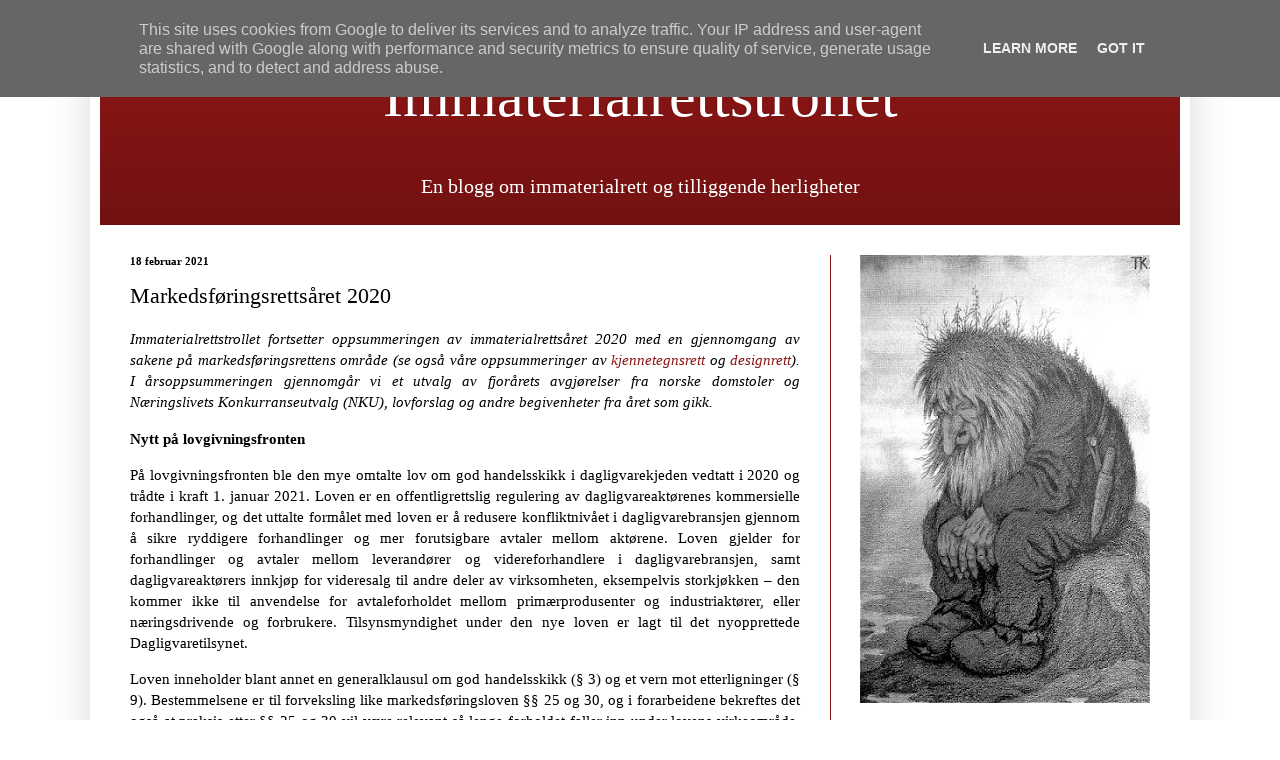

--- FILE ---
content_type: text/html; charset=UTF-8
request_url: http://www.iptrollet.no/2021/02/markedsfringsrettsaret-2020.html
body_size: 31897
content:
<!DOCTYPE html>
<html class='v2' dir='ltr' xmlns='http://www.w3.org/1999/xhtml' xmlns:b='http://www.google.com/2005/gml/b' xmlns:data='http://www.google.com/2005/gml/data' xmlns:expr='http://www.google.com/2005/gml/expr'>
<head>
<link href='https://www.blogger.com/static/v1/widgets/335934321-css_bundle_v2.css' rel='stylesheet' type='text/css'/>
<meta content='xTnupZ5t2CSgys2BcR2U' name='follow_it-verification-code'/>
<meta content='summary_large_image' name='twitter:card'/>
<meta content='@patentmann1' name='twitter:site'/>
<meta content='@patentmann1' name='twitter:creator'/>
<meta content='width=1100' name='viewport'/>
<meta content='text/html; charset=UTF-8' http-equiv='Content-Type'/>
<meta content='blogger' name='generator'/>
<link href='http://www.iptrollet.no/favicon.ico' rel='icon' type='image/x-icon'/>
<link href='http://www.iptrollet.no/2021/02/markedsfringsrettsaret-2020.html' rel='canonical'/>
<link rel="alternate" type="application/atom+xml" title="Immaterialretts&#173;trollet - Atom" href="http://www.iptrollet.no/feeds/posts/default" />
<link rel="alternate" type="application/rss+xml" title="Immaterialretts&#173;trollet - RSS" href="http://www.iptrollet.no/feeds/posts/default?alt=rss" />
<link rel="service.post" type="application/atom+xml" title="Immaterialretts&#173;trollet - Atom" href="https://www.blogger.com/feeds/11728184/posts/default" />

<link rel="alternate" type="application/atom+xml" title="Immaterialretts&#173;trollet - Atom" href="http://www.iptrollet.no/feeds/4642657751765133091/comments/default" />
<!--Can't find substitution for tag [blog.ieCssRetrofitLinks]-->
<link href='https://blogger.googleusercontent.com/img/b/R29vZ2xl/AVvXsEg-nCYoMhvJhgJdW9m5LBFp0F5dZUoTqIXFiNpiLYk7L63VODZhtDAJESC7ck7fVzSxUggL31QjhlN4Krix869g7AGh_K-52DfdEYs7nGxw9Ij8rM6mGBY-g-hCXxqZhHULVZolRA/s0/Loen+Skylift+1.jpg' rel='image_src'/>
<meta content='http://www.iptrollet.no/2021/02/markedsfringsrettsaret-2020.html' property='og:url'/>
<meta content='Markedsføringsrettsåret 2020' property='og:title'/>
<meta content='Immaterialrettstrollet er en blogg om immaterialrett og nærliggende rettsområder, som markedsføringsrett og forretningshemmeligheter' property='og:description'/>
<meta content='https://blogger.googleusercontent.com/img/b/R29vZ2xl/AVvXsEg-nCYoMhvJhgJdW9m5LBFp0F5dZUoTqIXFiNpiLYk7L63VODZhtDAJESC7ck7fVzSxUggL31QjhlN4Krix869g7AGh_K-52DfdEYs7nGxw9Ij8rM6mGBY-g-hCXxqZhHULVZolRA/w1200-h630-p-k-no-nu/Loen+Skylift+1.jpg' property='og:image'/>
<meta content='Immaterialrettstrollet er en blogg om immaterialrett og nærliggende rettsområder, som markedsføringsrett, forretningshemmeligheter og   personopplysninger.' name='description'/>
<meta content='immaterialrett, iptrollet, patentrett, opphavsrett, designrett, varemerkerett, åpne programvarelisenser, åpen programvare, markedsføringsrett, forretningshemmeligheter, personopplysninger' name='keywords'/>
<meta content='Torger Kielland og Vincent Tsang' name='author'/>
<title>Immaterialretts&#173;trollet: Markedsføringsrettsåret 2020</title>
<style id='page-skin-1' type='text/css'><!--
/*
-----------------------------------------------
Blogger Template Style
Name:     Simple
Designer: Blogger
URL:      www.blogger.com
----------------------------------------------- */
/* Variable definitions
====================
<Variable name="keycolor" description="Main Color" type="color" default="#66bbdd"/>
<Group description="Page Text" selector="body">
<Variable name="body.font" description="Font" type="font"
default="normal normal 12px Georgia"/>
<Variable name="body.text.color" description="Text Color" type="color" default="#222222"/>
</Group>
<Group description="Backgrounds" selector=".body-fauxcolumns-outer">
<Variable name="body.background.color" description="Outer Background" type="color" default="#66bbdd"/>
<Variable name="content.background.color" description="Main Background" type="color" default="#ffffff"/>
<Variable name="header.background.color" description="Header Background" type="color" default="transparent"/>
</Group>
<Group description="Links" selector=".main-outer">
<Variable name="link.color" description="Link Color" type="color" default="#2288bb"/>
<Variable name="link.visited.color" description="Visited Color" type="color" default="#888888"/>
<Variable name="link.hover.color" description="Hover Color" type="color" default="#33aaff"/>
</Group>
<Group description="Blog Title" selector=".header h1">
<Variable name="header.font" description="Font" type="font"
default="normal normal 60px Arial, Tahoma, Helvetica, FreeSans, sans-serif"/>
<Variable name="header.text.color" description="Title Color" type="color" default="#3399bb" />
</Group>
<Group description="Blog Description" selector=".header .description">
<Variable name="description.text.color" description="Description Color" type="color"
default="#777777" />
</Group>
<Group description="Tabs Text" selector=".tabs-inner .widget li a">
<Variable name="tabs.font" description="Font" type="font"
default="normal normal 14px Arial, Tahoma, Helvetica, FreeSans, sans-serif"/>
<Variable name="tabs.text.color" description="Text Color" type="color" default="#999999"/>
<Variable name="tabs.selected.text.color" description="Selected Color" type="color" default="#000000"/>
</Group>
<Group description="Tabs Background" selector=".tabs-outer .PageList">
<Variable name="tabs.background.color" description="Background Color" type="color" default="#f5f5f5"/>
<Variable name="tabs.selected.background.color" description="Selected Color" type="color" default="#eeeeee"/>
</Group>
<Group description="Post Title" selector="h3.post-title, .comments h4">
<Variable name="post.title.font" description="Font" type="font"
default="normal normal 22px Arial, Tahoma, Helvetica, FreeSans, sans-serif"/>
</Group>
<Group description="Date Header" selector=".date-header">
<Variable name="date.header.color" description="Text Color" type="color"
default="#000000"/>
<Variable name="date.header.background.color" description="Background Color" type="color"
default="transparent"/>
<Variable name="date.header.font" description="Text Font" type="font"
default="normal bold 11px Arial, Tahoma, Helvetica, FreeSans, sans-serif"/>
<Variable name="date.header.padding" description="Date Header Padding" type="string" default="inherit"/>
<Variable name="date.header.letterspacing" description="Date Header Letter Spacing" type="string" default="inherit"/>
<Variable name="date.header.margin" description="Date Header Margin" type="string" default="inherit"/>
</Group>
<Group description="Post Footer" selector=".post-footer">
<Variable name="post.footer.text.color" description="Text Color" type="color" default="#666666"/>
<Variable name="post.footer.background.color" description="Background Color" type="color"
default="#f9f9f9"/>
<Variable name="post.footer.border.color" description="Shadow Color" type="color" default="#eeeeee"/>
</Group>
<Group description="Gadgets" selector="h2">
<Variable name="widget.title.font" description="Title Font" type="font"
default="normal bold 11px Arial, Tahoma, Helvetica, FreeSans, sans-serif"/>
<Variable name="widget.title.text.color" description="Title Color" type="color" default="#000000"/>
<Variable name="widget.alternate.text.color" description="Alternate Color" type="color" default="#999999"/>
</Group>
<Group description="Images" selector=".main-inner">
<Variable name="image.background.color" description="Background Color" type="color" default="#ffffff"/>
<Variable name="image.border.color" description="Border Color" type="color" default="#eeeeee"/>
<Variable name="image.text.color" description="Caption Text Color" type="color" default="#000000"/>
</Group>
<Group description="Accents" selector=".content-inner">
<Variable name="body.rule.color" description="Separator Line Color" type="color" default="#eeeeee"/>
<Variable name="tabs.border.color" description="Tabs Border Color" type="color" default="#8c1515"/>
</Group>
<Variable name="body.background" description="Body Background" type="background"
color="#ffffff" default="$(color) none repeat scroll top left"/>
<Variable name="body.background.override" description="Body Background Override" type="string" default=""/>
<Variable name="body.background.gradient.cap" description="Body Gradient Cap" type="url"
default="url(https://resources.blogblog.com/blogblog/data/1kt/simple/gradients_light.png)"/>
<Variable name="body.background.gradient.tile" description="Body Gradient Tile" type="url"
default="url(https://resources.blogblog.com/blogblog/data/1kt/simple/body_gradient_tile_light.png)"/>
<Variable name="content.background.color.selector" description="Content Background Color Selector" type="string" default=".content-inner"/>
<Variable name="content.padding" description="Content Padding" type="length" default="10px" min="0" max="100px"/>
<Variable name="content.padding.horizontal" description="Content Horizontal Padding" type="length" default="10px" min="0" max="100px"/>
<Variable name="content.shadow.spread" description="Content Shadow Spread" type="length" default="40px" min="0" max="100px"/>
<Variable name="content.shadow.spread.webkit" description="Content Shadow Spread (WebKit)" type="length" default="5px" min="0" max="100px"/>
<Variable name="content.shadow.spread.ie" description="Content Shadow Spread (IE)" type="length" default="10px" min="0" max="100px"/>
<Variable name="main.border.width" description="Main Border Width" type="length" default="0" min="0" max="10px"/>
<Variable name="header.background.gradient" description="Header Gradient" type="url" default="none"/>
<Variable name="header.shadow.offset.left" description="Header Shadow Offset Left" type="length" default="-1px" min="-50px" max="50px"/>
<Variable name="header.shadow.offset.top" description="Header Shadow Offset Top" type="length" default="-1px" min="-50px" max="50px"/>
<Variable name="header.shadow.spread" description="Header Shadow Spread" type="length" default="1px" min="0" max="100px"/>
<Variable name="header.padding" description="Header Padding" type="length" default="30px" min="0" max="100px"/>
<Variable name="header.border.size" description="Header Border Size" type="length" default="1px" min="0" max="10px"/>
<Variable name="header.bottom.border.size" description="Header Bottom Border Size" type="length" default="0" min="0" max="10px"/>
<Variable name="header.border.horizontalsize" description="Header Horizontal Border Size" type="length" default="0" min="0" max="10px"/>
<Variable name="description.text.size" description="Description Text Size" type="string" default="140%"/>
<Variable name="tabs.margin.top" description="Tabs Margin Top" type="length" default="0" min="0" max="100px"/>
<Variable name="tabs.margin.side" description="Tabs Side Margin" type="length" default="30px" min="0" max="100px"/>
<Variable name="tabs.background.gradient" description="Tabs Background Gradient" type="url"
default="url(https://resources.blogblog.com/blogblog/data/1kt/simple/gradients_light.png)"/>
<Variable name="tabs.border.width" description="Tabs Border Width" type="length" default="1px" min="0" max="10px"/>
<Variable name="tabs.bevel.border.width" description="Tabs Bevel Border Width" type="length" default="1px" min="0" max="10px"/>
<Variable name="post.margin.bottom" description="Post Bottom Margin" type="length" default="25px" min="0" max="100px"/>
<Variable name="image.border.small.size" description="Image Border Small Size" type="length" default="2px" min="0" max="10px"/>
<Variable name="image.border.large.size" description="Image Border Large Size" type="length" default="5px" min="0" max="10px"/>
<Variable name="page.width.selector" description="Page Width Selector" type="string" default=".region-inner"/>
<Variable name="page.width" description="Page Width" type="string" default="auto"/>
<Variable name="main.section.margin" description="Main Section Margin" type="length" default="15px" min="0" max="100px"/>
<Variable name="main.padding" description="Main Padding" type="length" default="15px" min="0" max="100px"/>
<Variable name="main.padding.top" description="Main Padding Top" type="length" default="30px" min="0" max="100px"/>
<Variable name="main.padding.bottom" description="Main Padding Bottom" type="length" default="30px" min="0" max="100px"/>
<Variable name="paging.background"
color="#ffffff"
description="Background of blog paging area" type="background"
default="transparent none no-repeat scroll top center"/>
<Variable name="footer.bevel" description="Bevel border length of footer" type="length" default="0" min="0" max="10px"/>
<Variable name="mobile.background.overlay" description="Mobile Background Overlay" type="string"
default="transparent none repeat scroll top left"/>
<Variable name="mobile.background.size" description="Mobile Background Size" type="string" default="auto"/>
<Variable name="mobile.button.color" description="Mobile Button Color" type="color" default="#ffffff" />
<Variable name="startSide" description="Side where text starts in blog language" type="automatic" default="left"/>
<Variable name="endSide" description="Side where text ends in blog language" type="automatic" default="right"/>
*/
/* Content
----------------------------------------------- */
body {
font: normal normal 14px Georgia, Utopia, 'Palatino Linotype', Palatino, serif;
color: #000000;
background: #ffffff none no-repeat scroll center center;
padding: 0 40px 40px 40px;
}
html body .region-inner {
min-width: 0;
max-width: 100%;
width: auto;
}
h2 {
font-size: 22px;
}
a:link {
text-decoration:none;
color: #8c1515;
}
a:visited {
text-decoration:none;
color: #d2c295;
}
a:hover {
text-decoration:underline;
color: #000000;
}
.body-fauxcolumn-outer .fauxcolumn-inner {
background: transparent none repeat scroll top left;
_background-image: none;
}
.body-fauxcolumn-outer .cap-top {
position: absolute;
z-index: 1;
height: 400px;
width: 100%;
}
.body-fauxcolumn-outer .cap-top .cap-left {
width: 100%;
background: transparent none repeat-x scroll top left;
_background-image: none;
}
.content-outer {
-moz-box-shadow: 0 0 40px rgba(0, 0, 0, .15);
-webkit-box-shadow: 0 0 5px rgba(0, 0, 0, .15);
-goog-ms-box-shadow: 0 0 10px #333333;
box-shadow: 0 0 40px rgba(0, 0, 0, .15);
margin-bottom: 1px;
}
.content-inner {
padding: 10px 10px;
}
.content-inner {
background-color: #ffffff;
}
/* Header
----------------------------------------------- */
.header-outer {
background: #8c1515 url(//www.blogblog.com/1kt/simple/gradients_deep.png) repeat-x scroll 0 -400px;
_background-image: none;
}
.Header h1 {
font: normal normal 60px Georgia, Utopia, 'Palatino Linotype', Palatino, serif;
color: #ffffff;
text-shadow: -1px -1px 1px rgba(0, 0, 0, .2);
}
.Header h1 a {
color: #ffffff;
}
.Header .description {
font-size: 140%;
color: #ffffff;
}
.header-inner .Header .titlewrapper {
padding: 22px 30px;
}
.header-inner .Header .descriptionwrapper {
padding: 0 30px;
}
/* Tabs
----------------------------------------------- */
.tabs-inner .section:first-child {
border-top: 0 solid #8c1515;
}
.tabs-inner .section:first-child ul {
margin-top: -0;
border-top: 0 solid #8c1515;
border-left: 0 solid #8c1515;
border-right: 0 solid #8c1515;
}
.tabs-inner .widget ul {
background: #8c1515 none repeat-x scroll 0 -800px;
_background-image: none;
border-bottom: 1px solid #8c1515;
margin-top: 1px;
margin-left: -30px;
margin-right: -30px;
}
.tabs-inner .widget li a {
display: inline-block;
padding: .6em 1em;
font: normal normal 14px Georgia, Utopia, 'Palatino Linotype', Palatino, serif;
color: #000000;
border-left: 1px solid #ffffff;
border-right: 0 solid #8c1515;
}
.tabs-inner .widget li:first-child a {
border-left: none;
}
.tabs-inner .widget li.selected a, .tabs-inner .widget li a:hover {
color: #000000;
background-color: #8c1515;
text-decoration: none;
}
/* Columns
----------------------------------------------- */
.main-outer {
border-top: 0 solid #8c1515;
}
.fauxcolumn-left-outer .fauxcolumn-inner {
border-right: 1px solid #8c1515;
}
.fauxcolumn-right-outer .fauxcolumn-inner {
border-left: 1px solid #8c1515;
}
/* Headings
----------------------------------------------- */
div.widget > h2,
div.widget h2.title {
margin: 0 0 1em 0;
font: normal bold 13px Georgia, Utopia, 'Palatino Linotype', Palatino, serif;
color: #000000;
}
/* Widgets
----------------------------------------------- */
.widget .zippy {
color: #949494;
text-shadow: 2px 2px 1px rgba(0, 0, 0, .1);
}
.widget .popular-posts ul {
list-style: none;
}
/* Posts
----------------------------------------------- */
h2.date-header {
font: normal bold 11px Georgia, Utopia, 'Palatino Linotype', Palatino, serif;
}
.date-header span {
background-color: transparent;
color: #000000;
padding: inherit;
letter-spacing: inherit;
margin: inherit;
}
.main-inner {
padding-top: 30px;
padding-bottom: 30px;
}
.main-inner .column-center-inner {
padding: 0 15px;
}
.main-inner .column-center-inner .section {
margin: 0 15px;
}
.post {
margin: 0 0 25px 0;
}
h3.post-title, .comments h4 {
font: normal normal 22px Georgia, Utopia, 'Palatino Linotype', Palatino, serif;
margin: .75em 0 0;
}
.post-body {
font-size: 110%;
line-height: 1.4;
position: relative;
}
.post-body img, .post-body .tr-caption-container, .Profile img, .Image img,
.BlogList .item-thumbnail img {
padding: 4px;
background: #ffffff;
border: 1px solid #000000;
-moz-box-shadow: 1px 1px 5px rgba(0, 0, 0, .1);
-webkit-box-shadow: 1px 1px 5px rgba(0, 0, 0, .1);
box-shadow: 1px 1px 5px rgba(0, 0, 0, .1);
}
.post-body img, .post-body .tr-caption-container {
padding: 8px;
}
.post-body .tr-caption-container {
color: #8c1515;
}
.post-body .tr-caption-container img {
padding: 0;
background: transparent;
border: none;
-moz-box-shadow: 0 0 0 rgba(0, 0, 0, .1);
-webkit-box-shadow: 0 0 0 rgba(0, 0, 0, .1);
box-shadow: 0 0 0 rgba(0, 0, 0, .1);
}
.post-header {
margin: 0 0 1.5em;
line-height: 1.6;
font-size: 90%;
}
.post-footer {
margin: 20px -2px 0;
padding: 5px 10px;
color: #000000;
background-color: #ffffff;
border-bottom: 1px solid transparent;
line-height: 1.6;
font-size: 90%;
}
#comments .comment-author {
padding-top: 1.5em;
border-top: 1px solid #8c1515;
background-position: 0 1.5em;
}
#comments .comment-author:first-child {
padding-top: 0;
border-top: none;
}
.avatar-image-container {
margin: .2em 0 0;
}
#comments .avatar-image-container img {
border: 1px solid #000000;
}
/* Comments
----------------------------------------------- */
.comments .comments-content .icon.blog-author {
background-repeat: no-repeat;
background-image: url([data-uri]);
}
.comments .comments-content .loadmore a {
border-top: 1px solid #949494;
border-bottom: 1px solid #949494;
}
.comments .comment-thread.inline-thread {
background-color: #ffffff;
}
.comments .continue {
border-top: 2px solid #949494;
}
/* Accents
---------------------------------------------- */
.section-columns td.columns-cell {
border-left: 1px solid #8c1515;
}
.blog-pager {
background: transparent none no-repeat scroll top center;
}
.blog-pager-older-link, .home-link,
.blog-pager-newer-link {
background-color: #ffffff;
padding: 5px;
}
.footer-outer {
border-top: 0 dashed #bbbbbb;
}
/* Mobile
----------------------------------------------- */
body.mobile  {
background-size: auto;
}
.mobile .body-fauxcolumn-outer {
background: transparent none repeat scroll top left;
}
.mobile .body-fauxcolumn-outer .cap-top {
background-size: 100% auto;
}
.mobile .content-outer {
-webkit-box-shadow: 0 0 3px rgba(0, 0, 0, .15);
box-shadow: 0 0 3px rgba(0, 0, 0, .15);
}
.mobile .tabs-inner .widget ul {
margin-left: 0;
margin-right: 0;
}
.mobile .post {
margin: 0;
}
.mobile .main-inner .column-center-inner .section {
margin: 0;
}
.mobile .date-header span {
padding: 0.1em 10px;
margin: 0 -10px;
}
.mobile h3.post-title {
margin: 0;
}
.mobile .blog-pager {
background: transparent none no-repeat scroll top center;
}
.mobile .footer-outer {
border-top: none;
}
.mobile .main-inner, .mobile .footer-inner {
background-color: #ffffff;
}
.mobile-index-contents {
color: #000000;
}
.mobile-link-button {
background-color: #8c1515;
}
.mobile-link-button a:link, .mobile-link-button a:visited {
color: #6a1a1a;
}
.mobile .tabs-inner .section:first-child {
border-top: none;
}
.mobile .tabs-inner .PageList .widget-content {
background-color: #8c1515;
color: #000000;
border-top: 1px solid #8c1515;
border-bottom: 1px solid #8c1515;
}
.mobile .tabs-inner .PageList .widget-content .pagelist-arrow {
border-left: 1px solid #8c1515;
}
.post-body img, .post-body .tr-caption-container, .Profile img, .Image img,
.BlogList .item-thumbnail img {
padding: 0 !important;
border: none !important;
background: none !important;
-moz-box-shadow: 0px 0px 0px transparent !important;
-webkit-box-shadow: 0px 0px 0px transparent !important;
box-shadow: 0px 0px 0px transparent !important;
}
#header-inner img {margin: 0 auto !important;}
#header-inner {text-align: Center ;}
--></style>
<style id='template-skin-1' type='text/css'><!--
body {
min-width: 1100px;
}
.content-outer, .content-fauxcolumn-outer, .region-inner {
min-width: 1100px;
max-width: 1100px;
_width: 1100px;
}
.main-inner .columns {
padding-left: 0;
padding-right: 350px;
}
.main-inner .fauxcolumn-center-outer {
left: 0;
right: 350px;
/* IE6 does not respect left and right together */
_width: expression(this.parentNode.offsetWidth -
parseInt("0") -
parseInt("350px") + 'px');
}
.main-inner .fauxcolumn-left-outer {
width: 0;
}
.main-inner .fauxcolumn-right-outer {
width: 350px;
}
.main-inner .column-left-outer {
width: 0;
right: 100%;
margin-left: -0;
}
.main-inner .column-right-outer {
width: 350px;
margin-right: -350px;
}
#layout {
min-width: 0;
}
#layout .content-outer {
min-width: 0;
width: 800px;
}
#layout .region-inner {
min-width: 0;
width: auto;
}
--></style>
<script type='text/javascript'>
        (function(i,s,o,g,r,a,m){i['GoogleAnalyticsObject']=r;i[r]=i[r]||function(){
        (i[r].q=i[r].q||[]).push(arguments)},i[r].l=1*new Date();a=s.createElement(o),
        m=s.getElementsByTagName(o)[0];a.async=1;a.src=g;m.parentNode.insertBefore(a,m)
        })(window,document,'script','https://www.google-analytics.com/analytics.js','ga');
        ga('create', 'UA-111188893-1', 'auto', 'blogger');
        ga('blogger.send', 'pageview');
      </script>
<meta content='summary_large_image' name='twitter:card'>
<meta content='@ihowpc' name='twitter:site'/>
<meta content='@iedunote' name='twitter:creator'/>
<meta content='http://www.iptrollet.no/' name='twitter:domain'/>
<meta content='http://www.iptrollet.no/2021/02/markedsfringsrettsaret-2020.html' name='twitter:url'/>
<meta content='Markedsføringsrettsåret 2020' name='twitter:title'/>
<meta content='https://blogger.googleusercontent.com/img/b/R29vZ2xl/AVvXsEg-nCYoMhvJhgJdW9m5LBFp0F5dZUoTqIXFiNpiLYk7L63VODZhtDAJESC7ck7fVzSxUggL31QjhlN4Krix869g7AGh_K-52DfdEYs7nGxw9Ij8rM6mGBY-g-hCXxqZhHULVZolRA/s0/Loen+Skylift+1.jpg' name='twitter:image:src'/>
<meta content='http://www.iptrollet.no/2021/02/markedsfringsrettsaret-2020.html' name='twitter:url'/>
</meta>
<link href='https://www.blogger.com/dyn-css/authorization.css?targetBlogID=11728184&amp;zx=0e19bd38-7ef3-4bbb-a68c-5317c6dab0d6' media='none' onload='if(media!=&#39;all&#39;)media=&#39;all&#39;' rel='stylesheet'/><noscript><link href='https://www.blogger.com/dyn-css/authorization.css?targetBlogID=11728184&amp;zx=0e19bd38-7ef3-4bbb-a68c-5317c6dab0d6' rel='stylesheet'/></noscript>
<meta name='google-adsense-platform-account' content='ca-host-pub-1556223355139109'/>
<meta name='google-adsense-platform-domain' content='blogspot.com'/>

<script type="text/javascript" language="javascript">
  // Supply ads personalization default for EEA readers
  // See https://www.blogger.com/go/adspersonalization
  adsbygoogle = window.adsbygoogle || [];
  if (typeof adsbygoogle.requestNonPersonalizedAds === 'undefined') {
    adsbygoogle.requestNonPersonalizedAds = 1;
  }
</script>


</head>
<body class='loading'>
<div class='navbar section' id='navbar'><div class='widget Navbar' data-version='1' id='Navbar1'><script type="text/javascript">
    function setAttributeOnload(object, attribute, val) {
      if(window.addEventListener) {
        window.addEventListener('load',
          function(){ object[attribute] = val; }, false);
      } else {
        window.attachEvent('onload', function(){ object[attribute] = val; });
      }
    }
  </script>
<div id="navbar-iframe-container"></div>
<script type="text/javascript" src="https://apis.google.com/js/platform.js"></script>
<script type="text/javascript">
      gapi.load("gapi.iframes:gapi.iframes.style.bubble", function() {
        if (gapi.iframes && gapi.iframes.getContext) {
          gapi.iframes.getContext().openChild({
              url: 'https://www.blogger.com/navbar/11728184?po\x3d4642657751765133091\x26origin\x3dhttp://www.iptrollet.no',
              where: document.getElementById("navbar-iframe-container"),
              id: "navbar-iframe"
          });
        }
      });
    </script><script type="text/javascript">
(function() {
var script = document.createElement('script');
script.type = 'text/javascript';
script.src = '//pagead2.googlesyndication.com/pagead/js/google_top_exp.js';
var head = document.getElementsByTagName('head')[0];
if (head) {
head.appendChild(script);
}})();
</script>
</div></div>
<div class='body-fauxcolumns'>
<div class='fauxcolumn-outer body-fauxcolumn-outer'>
<div class='cap-top'>
<div class='cap-left'></div>
<div class='cap-right'></div>
</div>
<div class='fauxborder-left'>
<div class='fauxborder-right'></div>
<div class='fauxcolumn-inner'>
</div>
</div>
<div class='cap-bottom'>
<div class='cap-left'></div>
<div class='cap-right'></div>
</div>
</div>
</div>
<div class='content'>
<div class='content-fauxcolumns'>
<div class='fauxcolumn-outer content-fauxcolumn-outer'>
<div class='cap-top'>
<div class='cap-left'></div>
<div class='cap-right'></div>
</div>
<div class='fauxborder-left'>
<div class='fauxborder-right'></div>
<div class='fauxcolumn-inner'>
</div>
</div>
<div class='cap-bottom'>
<div class='cap-left'></div>
<div class='cap-right'></div>
</div>
</div>
</div>
<div class='content-outer'>
<div class='content-cap-top cap-top'>
<div class='cap-left'></div>
<div class='cap-right'></div>
</div>
<div class='fauxborder-left content-fauxborder-left'>
<div class='fauxborder-right content-fauxborder-right'></div>
<div class='content-inner'>
<header>
<div class='header-outer'>
<div class='header-cap-top cap-top'>
<div class='cap-left'></div>
<div class='cap-right'></div>
</div>
<div class='fauxborder-left header-fauxborder-left'>
<div class='fauxborder-right header-fauxborder-right'></div>
<div class='region-inner header-inner'>
<div class='header section' id='header'><div class='widget Header' data-version='1' id='Header1'>
<div id='header-inner'>
<div class='titlewrapper'>
<h1 class='title'>
<a href='http://www.iptrollet.no/'>
Immaterialretts&#173;trollet
</a>
</h1>
</div>
<div class='descriptionwrapper'>
<p class='description'><span>En blogg om immaterialrett og tilliggende herligheter</span></p>
</div>
</div>
</div></div>
</div>
</div>
<div class='header-cap-bottom cap-bottom'>
<div class='cap-left'></div>
<div class='cap-right'></div>
</div>
</div>
</header>
<div class='tabs-outer'>
<div class='tabs-cap-top cap-top'>
<div class='cap-left'></div>
<div class='cap-right'></div>
</div>
<div class='fauxborder-left tabs-fauxborder-left'>
<div class='fauxborder-right tabs-fauxborder-right'></div>
<div class='region-inner tabs-inner'>
<div class='tabs section' id='crosscol'><div class='widget HTML' data-version='1' id='HTML1'>
<div class='widget-content'>
<div id="fb-root"></div>
<script>(function(d, s, id) {
  var js, fjs = d.getElementsByTagName(s)[0];
  if (d.getElementById(id)) return;
  js = d.createElement(s); js.id = id;
  js.src = "//connect.facebook.net/nb_NO/all.js#xfbml=1";
  fjs.parentNode.insertBefore(js, fjs);
}(document, 'script', 'facebook-jssdk'));</script>
</div>
<div class='clear'></div>
</div></div>
<div class='tabs no-items section' id='crosscol-overflow'></div>
</div>
</div>
<div class='tabs-cap-bottom cap-bottom'>
<div class='cap-left'></div>
<div class='cap-right'></div>
</div>
</div>
<div class='main-outer'>
<div class='main-cap-top cap-top'>
<div class='cap-left'></div>
<div class='cap-right'></div>
</div>
<div class='fauxborder-left main-fauxborder-left'>
<div class='fauxborder-right main-fauxborder-right'></div>
<div class='region-inner main-inner'>
<div class='columns fauxcolumns'>
<div class='fauxcolumn-outer fauxcolumn-center-outer'>
<div class='cap-top'>
<div class='cap-left'></div>
<div class='cap-right'></div>
</div>
<div class='fauxborder-left'>
<div class='fauxborder-right'></div>
<div class='fauxcolumn-inner'>
</div>
</div>
<div class='cap-bottom'>
<div class='cap-left'></div>
<div class='cap-right'></div>
</div>
</div>
<div class='fauxcolumn-outer fauxcolumn-left-outer'>
<div class='cap-top'>
<div class='cap-left'></div>
<div class='cap-right'></div>
</div>
<div class='fauxborder-left'>
<div class='fauxborder-right'></div>
<div class='fauxcolumn-inner'>
</div>
</div>
<div class='cap-bottom'>
<div class='cap-left'></div>
<div class='cap-right'></div>
</div>
</div>
<div class='fauxcolumn-outer fauxcolumn-right-outer'>
<div class='cap-top'>
<div class='cap-left'></div>
<div class='cap-right'></div>
</div>
<div class='fauxborder-left'>
<div class='fauxborder-right'></div>
<div class='fauxcolumn-inner'>
</div>
</div>
<div class='cap-bottom'>
<div class='cap-left'></div>
<div class='cap-right'></div>
</div>
</div>
<!-- corrects IE6 width calculation -->
<div class='columns-inner'>
<div class='column-center-outer'>
<div class='column-center-inner'>
<div class='main section' id='main'><div class='widget Blog' data-version='1' id='Blog1'>
<div class='blog-posts hfeed'>

          <div class="date-outer">
        
<h2 class='date-header'><span>18 februar 2021</span></h2>

          <div class="date-posts">
        
<div class='post-outer'>
<div class='post hentry uncustomized-post-template' itemprop='blogPost' itemscope='itemscope' itemtype='http://schema.org/BlogPosting'>
<meta content='https://blogger.googleusercontent.com/img/b/R29vZ2xl/AVvXsEg-nCYoMhvJhgJdW9m5LBFp0F5dZUoTqIXFiNpiLYk7L63VODZhtDAJESC7ck7fVzSxUggL31QjhlN4Krix869g7AGh_K-52DfdEYs7nGxw9Ij8rM6mGBY-g-hCXxqZhHULVZolRA/s0/Loen+Skylift+1.jpg' itemprop='image_url'/>
<meta content='11728184' itemprop='blogId'/>
<meta content='4642657751765133091' itemprop='postId'/>
<a name='4642657751765133091'></a>
<h3 class='post-title entry-title' itemprop='name'>
Markedsføringsrettsåret 2020
</h3>
<div class='post-header'>
<div class='post-header-line-1'></div>
</div>
<div class='post-body entry-content' id='post-body-4642657751765133091' itemprop='description articleBody'>
<p style="text-align: justify;"><i><span style="font-family: georgia;">Immaterialrettstrollet
fortsetter oppsummeringen av immaterialrettsåret 2020 med en gjennomgang av
sakene på markedsføringsrettens område (se også våre oppsummeringer av
<a href="http://www.iptrollet.no/2021/01/kjennetegnsrettsaret-2020.html">kjennetegnsrett</a> og <a href="http://www.iptrollet.no/2021/02/designrettsaret-2020.html">designrett</a>). I årsoppsummeringen gjennomgår vi et utvalg av
fjorårets avgjørelser fra norske domstoler og Næringslivets Konkurranseutvalg
(NKU), lovforslag og andre begivenheter fra året som gikk.</span></i></p>

<p class="MsoNormal" style="text-align: justify;"><span lang="NO-BOK" style="font-family: georgia; mso-ansi-language: NO-BOK;"><b>Nytt på
lovgivningsfronten</b><o:p></o:p></span></p>

<p class="MsoNormal" style="text-align: justify;"><span lang="NO-BOK" style="font-family: georgia; mso-ansi-language: NO-BOK;">På
lovgivningsfronten ble den mye omtalte lov om god handelsskikk i dagligvarekjeden
vedtatt i 2020 og trådte i kraft 1. januar 2021. Loven er en offentligrettslig
regulering av dagligvareaktørenes kommersielle forhandlinger, og det uttalte
formålet med loven er å redusere konfliktnivået i dagligvarebransjen gjennom å sikre
ryddigere forhandlinger og mer forutsigbare avtaler mellom aktørene. Loven
gjelder for forhandlinger og avtaler mellom leverandører og videreforhandlere i
dagligvarebransjen, samt dagligvareaktørers innkjøp for videresalg til andre
deler av virksomheten, eksempelvis storkjøkken &#8211; den kommer ikke til anvendelse
for avtaleforholdet mellom primærprodusenter og industriaktører, eller
næringsdrivende og forbrukere. Tilsynsmyndighet under den nye loven er lagt til
det nyopprettede Dagligvaretilsynet. <o:p></o:p></span></p>

<p class="MsoNormal" style="text-align: justify;"><span lang="NO-BOK" style="font-family: georgia; mso-ansi-language: NO-BOK;">Loven
inneholder blant annet en generalklausul om god handelsskikk (&#167; 3) og et vern
mot etterligninger (&#167; 9). Bestemmelsene er til forveksling like markedsføringsloven
&#167;&#167; 25 og 30, og i forarbeidene bekreftes det også at praksis etter &#167;&#167; 25 og 30
vil være relevant så lenge forholdet faller inn under lovens virkeområde. Det
blir spennende å se samspillet mellom disse to regelsettene i tiden fremover. <o:p></o:p></span></p>

<p class="MsoNormal" style="text-align: justify;"><span lang="NO-BOK" style="font-family: georgia; mso-ansi-language: NO-BOK;">Loven
oppstiller også flere konkrete plikter for partene, herunder formkrav til
avtalene - som må være skriftlige og fullstendige &#8211; samt flere bestemmelser som
knytter seg til lojalitet i kontraktsforhandlinger.&nbsp;<o:p></o:p></span></p>

<p class="MsoNormal" style="text-align: justify;"><span lang="NO-BOK" style="font-family: georgia; mso-ansi-language: NO-BOK;">Det kan
også nevnes at lov om forretningshemmeligheter (endelig) trådte i kraft 1.
januar 2021. Loven erstatter de tidligere bestemmelsene i markedsføringsloven &#167;&#167; 28 og 29. Immaterialrettstrollet har tidligere omtalt lovforslaget <a href="http://www.iptrollet.no/2019/11/forslag-til-lov-om-vern-av.html ">her</a>.&nbsp;<o:p></o:p></span></p>

<p class="MsoNormal" style="text-align: justify;"><span lang="NO-BOK" style="font-family: georgia; mso-ansi-language: NO-BOK;"><b>Norsk rettspraksis</b><o:p></o:p></span></p>

<p class="MsoNormal" style="text-align: justify;"><span lang="NO-BOK" style="font-family: georgia; mso-ansi-language: NO-BOK;">Bergen
tingrett avsa i November <a href="https://rettspraksis.no/wiki/TBERG-2019-145093 ">dom </a>i saken mellom Loen Skylift AS mot Voss Gondol AS
og Voss Resort AS. Loen Skylift har siden mai 2017 drevet gondolen med samme
navn. Taubanen som i dag kalles Voss Gondol ble flyttet, ombygd og gjenåpnet
sommeren 2019, med Voss Gondol AS som driftsselskap. Loen Våren 2019 ble Loen
Skylift gjort oppmerksomme på at Voss Gondol brukte et kjennetegn i
markedsføringen, som etter deres skjønn var for lik det kjennetegnet de selv
brukte.&nbsp;Voss Gondal etterkom imidlertid ikke Loen Skylifts krav om å
opphøre med bruken av den omtvistede logoen og saken endte i Bergen tingrett.&nbsp;</span></p><table cellpadding="0" cellspacing="0" class="tr-caption-container" style="float: left; margin-right: 1em; text-align: left;"><tbody><tr><td style="text-align: center;"><a href="https://blogger.googleusercontent.com/img/b/R29vZ2xl/AVvXsEg-nCYoMhvJhgJdW9m5LBFp0F5dZUoTqIXFiNpiLYk7L63VODZhtDAJESC7ck7fVzSxUggL31QjhlN4Krix869g7AGh_K-52DfdEYs7nGxw9Ij8rM6mGBY-g-hCXxqZhHULVZolRA/s150/Loen+Skylift+1.jpg" style="clear: right; margin-bottom: 1em; margin-left: auto; margin-right: auto;"><span style="font-family: georgia;"><img border="0" data-original-height="150" data-original-width="150" src="https://blogger.googleusercontent.com/img/b/R29vZ2xl/AVvXsEg-nCYoMhvJhgJdW9m5LBFp0F5dZUoTqIXFiNpiLYk7L63VODZhtDAJESC7ck7fVzSxUggL31QjhlN4Krix869g7AGh_K-52DfdEYs7nGxw9Ij8rM6mGBY-g-hCXxqZhHULVZolRA/s0/Loen+Skylift+1.jpg" /></span></a></td></tr><tr><td class="tr-caption" style="text-align: center;"><span style="font-family: georgia;"><span style="background-color: white; color: #8c1515; font-size: 12.32px; text-align: justify;">Loen Skylifts kjennetegn med tekst<br /></span><br style="background-color: white; color: #8c1515; font-size: 12.32px; text-align: justify;" /></span></td></tr></tbody></table><p></p><p class="MsoNormal" style="text-align: justify;"><span lang="NO-BOK" style="font-family: georgia; mso-ansi-language: NO-BOK;">For
Bergen tingrett anførte Loen Skylift at bruken av Voss Gondols kjennetegn var i
strid med markedsføringsloven &#167; 30. I tillegg ble det anført brudd på
markedsføringsloven &#167; 25, da Loen Skylift mente Voss Gondol også hadde
etterlignet animasjonseffekter i sine markedsføringsvideoer og at slagordet
&#171;sommerens letteste topptur&#187; var for likt Loen Skylifts slagord, &#171;Norges
letteste topptur&#187;. Bergen tingrett ga Loen Skylift fullt medhold og kom til at
Voss Gondol måtte betale vederlag tilsvarende den vinningen som var oppnådd ved
overtredelsen etter <span style="mso-spacerun: yes;">&nbsp;</span>markedsføringsloven
&#167; 48 b.</span></p><table cellpadding="0" cellspacing="0" class="tr-caption-container" style="float: right; text-align: justify;"><tbody><tr><td style="text-align: center;"><a href="https://blogger.googleusercontent.com/img/b/R29vZ2xl/AVvXsEg3EnAenaWy8S1JS47hSyBcRW_2JjdBQPf8OVJw_NG4Ye6k6_uWgbe9sJE1cAg1yBwUCZGbDVMICSrJyVYDxA29qfDkT52PjpjkyZe4Tm3ipNXNLn4fqRiR9WZ7684FvRxyIiUh2g/s752/Voss+Gondol.PNG" style="clear: right; margin-bottom: 1em; margin-left: auto; margin-right: auto;"><span style="font-family: georgia;"><img border="0" data-original-height="536" data-original-width="752" src="https://blogger.googleusercontent.com/img/b/R29vZ2xl/AVvXsEg3EnAenaWy8S1JS47hSyBcRW_2JjdBQPf8OVJw_NG4Ye6k6_uWgbe9sJE1cAg1yBwUCZGbDVMICSrJyVYDxA29qfDkT52PjpjkyZe4Tm3ipNXNLn4fqRiR9WZ7684FvRxyIiUh2g/s320/Voss+Gondol.PNG" width="320" /></span></a></td></tr><tr><td class="tr-caption" style="text-align: center;"><span style="background-color: white; color: #8c1515; font-family: georgia; font-size: x-small; text-align: justify;">Voss Gondols fire kjennetegn</span></td></tr></tbody></table><p></p><p class="MsoNormal" style="text-align: justify;"><span style="font-family: georgia;">Saken har
fått kritikk fra flere hold, blant annet av IP-trollets egen Morten Smedal Nadheim i
</span><a href="http://www.iptrollet.no/2020/12/manedsoppsummering-november-2020.html " style="font-family: georgia;">månedsoppsummeringen for november</a><span style="font-family: georgia;">. Han peker blant annet på at tingretten
tilsynelatende har lagt til grunn at Voss Gondols kjennetegn var en
etterligning, uten først å vurdere særskilt om det yngre kjennetegnet
etterlignet det eldre.&nbsp;I stedet har tingretten gått rett til vurderingen av
mulig forvekslingsfare.</span></p>

<p class="MsoNormal" style="text-align: justify;"><span lang="NO-BOK" style="font-family: georgia; mso-ansi-language: NO-BOK;">I
vurderingen av om det foreligger forvekslingsfare finner tingretten heller ikke
grunn til å vektlegge at Patentstyret tidligere hadde registrert både
kjennetegnet til Loen Skylift og Voss Gondol for identiske tjenester, herunder
taubanevirksomhet og transport med taubane i klasse 39. <o:p></o:p></span></p>

<p class="MsoNormal" style="text-align: justify;"><span lang="NO-BOK" style="font-family: georgia; mso-ansi-language: NO-BOK;">Professor
Tore Lunde har også kritisert avgjørelsen i en artikkel publisert på <a href="https://rett24.no/articles/bratte-varemerker-i-fritt-fall ">rett24.no</a>.
<o:p></o:p></span></p>

<p class="MsoNormal" style="text-align: justify;"><span lang="NO-BOK" style="font-family: georgia; mso-ansi-language: NO-BOK;">Saken
skal <a href="https://www.avisa-hordaland.no/nyhende/gondoldommen-vert-anka/ ">i følge Avisa Hordaland</a> være anket, så vi krysser fingrene for at Morten får sitt juleønske for 2021 oppfylt med en avgjørelse fra
lagmannsretten i god tid før neste årsoppsummering. <o:p></o:p></span></p>

<p class="MsoNormal" style="text-align: justify;"><span lang="NO-BOK" style="font-family: georgia; mso-ansi-language: NO-BOK;">I løpet
av året som gikk har vi også fått en avgjørelse av anken i den såkalte
<a href="https://lovdata.no/pro/#document/LBSIV/avgjorelse/lb-2019-90228 ">Monster-saken</a>. Saken gjaldt både spørsmål om varemerkeinngrep og om brudd på
markedsføringsloven &#167;&#167; 30 og 25 &#8211; og det er naturlig nok de to sistnevnte
spørsmålene som er mest relevant for denne årsoppsummering. <o:p></o:p></span></p>

<p class="MsoNormal"><span lang="NO-BOK" style="font-family: georgia; mso-ansi-language: NO-BOK;"></span></p><span lang="NO-BOK" style="font-family: georgia; mso-ansi-language: NO-BOK;"><div style="text-align: justify;"><div style="text-align: justify;"><table cellpadding="0" cellspacing="0" class="tr-caption-container" style="float: left;"><tbody><tr><td style="text-align: justify;"><a href="https://blogger.googleusercontent.com/img/b/R29vZ2xl/AVvXsEi_ySvpZ784tvmSQOUpVfB0FYhTplTyxlw29ZdEju9IISGz24Qx0rhF2BYDwDEPQIDhG4D18KkSbpl7vAGHgvbpKuJuU_MDSNvQM7dPWN1Os9pqUCRxDl3wtNheYV34c6zLGwp3ag/s446/Monster.jpg" style="clear: left; margin-bottom: 1em; margin-left: auto; margin-right: auto;"><img border="0" data-original-height="334" data-original-width="446" src="https://blogger.googleusercontent.com/img/b/R29vZ2xl/AVvXsEi_ySvpZ784tvmSQOUpVfB0FYhTplTyxlw29ZdEju9IISGz24Qx0rhF2BYDwDEPQIDhG4D18KkSbpl7vAGHgvbpKuJuU_MDSNvQM7dPWN1Os9pqUCRxDl3wtNheYV34c6zLGwp3ag/s320/Monster.jpg" width="320" /></a></td></tr><tr><td class="tr-caption" style="text-align: justify;"><span style="color: #990000; font-size: x-small;"><span>Monster og Manimals respektive bokser</span>&nbsp;</span></td></tr></tbody></table>Monster
Energy Company reiste i 2018 søksmål mot Manimal Energy AS med krav om at
Manimal skulle forbys å bruke kjennetegnet &#171;Unleash the instinct within you&#187;, samt
forbys å markedsføre og selge selskapets energidrikker i med den emballasje som
avbildet under. Monster har registrert varemerket &#171;UNLEASH THE BEAST!&#187; (samt flere
andre varemerker med ordene &#171;UNLEASH&#187; og &#171;BEAST&#187;), og bakgrunnen for kravet
etter markedsføringsloven var særlig Manimals bruk av ordet &#171;Unleash&#187; i
kombinasjon med likheter i fargebruk og layout på emballasje og i
markedsføring/kommunikasjon.</div></div></span><p></p>

<p class="MsoNormal" style="text-align: justify;"><span lang="NO-BOK" style="font-family: georgia; mso-ansi-language: NO-BOK;">Tingretten
ga i 2019 Manimal medhold fullt ut, og lagmannsretten kom til samme resultat. <o:p></o:p></span></p>

<p class="MsoNormal" style="text-align: justify;"><span lang="NO-BOK" style="font-family: georgia; mso-ansi-language: NO-BOK;">Under
markedsføringsloven &#167; 30 sa lagmannsretten seg i hovedsak enig i Manimals
anførsler om ulikhetene mellom produktenes emballasje. Monster og Manimals produkt
hadde forskjellig navn, som var plassert tydelig på boksenes forside og navnene
hadde forskjellig farge og forskjellige skrifttyper. Manimals boks hadde bilde
av et panter- og menneskehode og en tegning av et panterhode, mens Monsters
boks ikke hadde bilde av verken dyr eller mennesker. Plassering av slagord var
heller ikke lik, og boksene hadde også ulik størrelse. Det som gjensto da var fargene,
hvor lagmannsretten var enig i at det var likhet. Så forskjellige som boksene
ellers var, fant imidlertid ikke lagmannsretten at fargebruken alene kunne
medføre forvekslingsfare. <o:p></o:p></span></p>

<p class="MsoNormal" style="text-align: justify;"><span lang="NO-BOK" style="font-family: georgia; mso-ansi-language: NO-BOK;">Også i
denne saken kan det fremstå som at retten ikke vurderer spørsmålet om det
foreligger en etterligning isolert fra spørsmålet om forvekselbarhet. Om dette
er fordi retten fant det åpenbart eller valgte å &#171;hoppet over gjerdet der det
var lavest&#187; er uklart. <o:p></o:p></span></p>

<p class="MsoNormal" style="text-align: justify;"><span lang="NO-BOK" style="font-family: georgia; mso-ansi-language: NO-BOK;">Om
markedsføringsloven &#167; 25 nøyer retten seg med å vise til at det ikke finnes
elementer i saken som ikke fanges opp av&nbsp;markedsføringsloven &#167; 30 og&nbsp;<a name="lov/2010-03-26-8/&#167;4">varemerkeloven &#167; 4</a>. Monster fikk altså heller
ikke medhold her. <o:p></o:p></span></p>

<p class="MsoNormal" style="text-align: justify;"><span lang="NO-BOK" style="font-family: georgia; mso-ansi-language: NO-BOK;">Mot slutten
av året i fjord fikk vi også dom i den såkalte Retriever-saken mellom Dagens
Næringsliv (DN) og Retriever Norge AS (Retriever). DN tok i juli 2018 ut
stevning mot Retriever med påstand om at de skulle forbys å skrive sammendrag
eller resymé, levere mediearkivtjenester eller medieanalyse av innhold
publisert i DNs papirutgaver, nettsteder og apper, samt krav om erstatning. Som
grunnlag for sin påstand viste DN til både krenkelse av opphavsrett,
varemerkerett og bruk i strid med god forretningsskikk etter
markedsføringsloven &#167; 25. Tingretten ga Dagens Næringsliv medhold i sistnevnte,
men fant ikke at Retrievers bruk av DNs innhold var i strid med eneretten i
åndsverkloven eller DNs varemerkerett (som er omtalt <a href="http://www.iptrollet.no/2021/01/kjennetegnsrettsaret-2020.html ">her</a>). <o:p></o:p></span></p>

<p class="MsoNormal" style="text-align: justify;"><span lang="NO-BOK" style="font-family: georgia; mso-ansi-language: NO-BOK;">Retriever
leverer en medieovervåkingstjeneste, der kundene blant annet kan få en oversikt
over når deres virksomhet er omtalt i media. DN og Retriever hadde siden tidlig
2000-tallet hatt ulike avtaler knyttet til bruk av DNs innhold i slike
tjenester. Etterhvert som mediemarkedet endret seg, ble imidlertid mer og mer
av innholdet gjort tilgjengelig på internett. Dagens Næringsliv hadde
eksklusivt stoff i papiravisen og bak betalingsmur på dn.no, men mente at det
ble billigere for avislesere å kjøpe tilgang til fulltekstinnhold gjennom
medieovervåkere som Retriever enn å kjøpe direkte fra DN. Partene ble følgelig
ikke enig om noen ny avtale og fra og med sommeren 2017 hadde ikke Retriever
rett til å bruke DNs innhold i egne tjenester. Retriever fortsatte imidlertid å
leverer overvåkning av DN ved å skrive sammendrag av artiklene fra DN. Det var
dette DN reagerte på og som resulterte i søksmål sommeren 2018. <o:p></o:p></span></p>

<p class="MsoNormal" style="text-align: justify;"><span lang="NO-BOK" style="font-family: georgia; mso-ansi-language: NO-BOK;">Som de
fleste lesere vil kjenne til, er den generelle oppfatningen at
markedsføringsloven &#167; 25 kan anvendes uavhengig av om tilfellet saklig sett
også reguleres av en spesialbestemmelse, men først og fremst om det foreligger
elementer i saken som ikke fanges opp av spesialbestemmelsen og som hensynet
til sunn konkurranse tilsier at bør gis et vern utover det som følger av spesialbestemmelsen.
Dette var også tingrettens utgangspunkt, som deretter la til grunn at vurderingen måtte
gjøres konkret og innenfor den standard eller forretningsskikk som eksisterte i
bransjen. <o:p></o:p></span></p>

<p class="MsoNormal" style="text-align: justify;"><span lang="NO-BOK" style="font-family: georgia; mso-ansi-language: NO-BOK;">I den
konkrete vurderingen viste tingretten til at det i bransjen hadde vært vanlig
med avtaler for utnyttelse av stoff i mediearkiv, medieanalyse og
medieovervåkning. Retriever hadde dermed, når de tilbød medieovervåkning av DN
uten avtale, opptrådt i strid med en etablert bransjepraksis. Det problematiske
lå ikke nødvendigvis i den manglende avtalen som sådan, men at Retriever - ved
tilgjengeliggjøring av sammendrag og nedlastning av åpent innhold &#8211; bevisst
hadde lagt seg helt opp til grensen for opphavsrettsbrudd. Det var her en
skjerpende faktor at Retriever valgte denne løsningen etter et langvarig
forretningsmessig samarbeid med DN, og med full kunnskap om endringen av
pengestrømmen i mediebransjen. Retten la også en viss vekt på det de mente var en
klar kvalitetsforringelse fra avisartiklene i Retrievers sammendrag.</span></p>

<p class="MsoNormal" style="text-align: justify;"><span lang="NO-BOK" style="font-family: georgia; mso-ansi-language: NO-BOK;">Saken
illustrerer hvordan markedsføringsloven &#167; 25 kan supplere de egentlige immaterialrettslovene,
ved at generalklausulen åpner for en bredere og mer skjønnsmessig
helhetsvurdering der mer subjektive forhold også kan spille inn. Dette vil kunne gi et annet utfall enn de mer objektive reglene som karakteriserer
enerettsposisjonene i de egentlige immaterialrettslovene. Uten at det tas stilling til om og hvordan dette eventuelt ville påvirket resultatet, er det</span>&nbsp;imidlertid flere momenter som gjerne kunne vært utdypet i tingrettens vurdering. Et av tingrettens hovedargumenter er tilsynelatende at Retriever bevisst har lagt seg opp mot grensen for det lovlige fra et opphavsrettsperspektiv - altså en form for omgåelseshensikt - men likevel slik at man har holdt seg innenfor opphavsrettens grenser. Tingretten utdyper ikke hvordan dette argumentet står seg opp mot utgangspunktet om at det må foreligge elementer i saken som <i>ikke</i> fanges opp av spesiallovgivningen. Tingretten legger også (tilsynelatende) det de opplever som bransjepraksis til grunn uten nærmere vurdering av innholdet i denne og hvordan den står seg i forhold til opphavsretten. Dette kunne med fordel vært forklart nærmere.&nbsp;</p>

<p class="MsoNormal" style="text-align: justify;"><span lang="NO-BOK" style="font-family: georgia; mso-ansi-language: NO-BOK;"><b>Et utvalg
av saker fra Næringslivets Konkurranseutvalg</b><o:p></o:p></span></p>

<p class="MsoNormal" style="text-align: justify;"><span lang="NO-BOK" style="font-family: georgia; mso-ansi-language: NO-BOK;">Vi har
som vanlig også fått en rekke uttalelser fra NKU i året som har gått. Et utvalg
vil gjennomgås her, men av naturlige årsaker kan ikke alle omtales. <o:p></o:p></span></p>

<p class="MsoNormal" style="text-align: justify;"><span lang="NO-BOK" style="font-family: georgia; mso-ansi-language: NO-BOK;">En av
sakene som fikk mye mediedekning i året som gikk, er saken mellom DNB og SHE
Community (<a href="http://konkurranseutvalget.no/2020/sak-5-2020-article1379-673.html">sak 5/2020</a>). DNB var klaget inn av SHE Community AS, en gründervirksomhet innen
konsulent- og formidlingstjenester, som arbeider for å fremme likestilling i
næringslivet. Siden 2017 hadde virksomheten til SHE Community særlig vært
rettet mot kvinner som investorer og gründere, markedsført under kjennetegnet
SHE Invest og SHE Invests.&nbsp;</span></p><p class="MsoNormal"><span lang="NO-BOK" style="font-family: georgia; mso-ansi-language: NO-BOK;"></span></p><table cellpadding="0" cellspacing="0" class="tr-caption-container" style="float: right; text-align: justify;"><tbody><tr><td style="text-align: center;"><a href="https://blogger.googleusercontent.com/img/b/R29vZ2xl/AVvXsEikaAlRGfF7YKP5CWa9WPISouhowg1citGQeLNXHXG3sHsGoGEqVoWGzae8v3sjtGl2GAzpZyGl2xHZsegg1XD87OnKEQ1M8dOqHdEnZF_nUA4qAmKBtzFkL9FDyWiZtKxNKki9zg/s235/Forhandlinger.jpg" style="clear: right; margin-bottom: 1em; margin-left: auto; margin-right: auto;"><span style="font-family: georgia;"><img border="0" data-original-height="235" data-original-width="235" height="200" src="https://blogger.googleusercontent.com/img/b/R29vZ2xl/AVvXsEikaAlRGfF7YKP5CWa9WPISouhowg1citGQeLNXHXG3sHsGoGEqVoWGzae8v3sjtGl2GAzpZyGl2xHZsegg1XD87OnKEQ1M8dOqHdEnZF_nUA4qAmKBtzFkL9FDyWiZtKxNKki9zg/w200-h200/Forhandlinger.jpg" width="200" /></span></a></td></tr><tr><td class="tr-caption" style="text-align: center;"><span style="font-family: georgia; font-size: x-small;"><span style="background-color: white; color: #8c1515;">Bilde:&nbsp;</span><a href="https://pixy.org/3512676/" style="background-color: white; color: #8c1515; text-decoration-line: none;">Pixy.org</a><span style="background-color: white; color: #8c1515;">&nbsp;(CC0)</span></span></td></tr></tbody></table><div style="text-align: justify;"><span style="font-family: georgia;">DNB og
SHE Community hadde historisk hatt et visst samarbeid, og hadde også hatt en
dialog om en større samarbeidsavtale knyttet til tiltak rettet mot kvinnelige
gründere og investorer, men DNB valgte å ikke gå videre med dette. I stedet
lanserte DNB i 2019 sitt eget konsept, #huninvesterer, som hadde til hensikt å
få kvinner til å investere mer. SHE Community reagerte på navnevalget og klaget
DNB inn for NKU med påstand om rettsstridig etterligning etter
markedsføringsloven &#167; 30 og opptreden i strid med god forretningsskikk.</span></div><p></p>

<p class="MsoNormal" style="text-align: justify;"><span lang="NO-BOK" style="font-family: georgia; mso-ansi-language: NO-BOK;">NKU fant
at betegnelsen SHE Invests var fullt ut beskrivende for virksomhet rettet mot å
fremme kvinners investeringer, og markedsføringsloven &#167; 30 kunne derfor ikke
komme SHE Community til unnsetning. NKU fant imidlertid at DNBs opptreden ved
avslutningen av samarbeidet, sammenholdt med lanseringen av lignende virksomhet
under den lignende betegnelsen &#8220;huninvesterer&#8221;, var i strid med god
forretningsskikk etter markedsføringsloven &#167; 25. NKU vektla særlig det
tidligere samarbeidet og dialogen om utvidet samarbeid, samt DNBs posisjon som
stor og veletablert bedrift som lett ville kunne fortrenge den langt mindre, SHE
Community. Ved å ta i bruk kjennetegnet &#8220;huninvesterer&#8221; hadde ikke DNB utvist
tilstrekkelig lojalitet - de holdt ikke tilbørlig avstand til SHE
Community.&nbsp;Saken er tidligere omtalt av Immaterialrettstrollet <a href="http://www.iptrollet.no/2020/09/nringslivets-konkurranseutvalg-dnbs.html">her</a>, og
skal nå være <a href="https://shifter.no/nyheter/she-community-og-grnder-heidi-aven-har-inngatt-forlik-med-dnb/197437?fbclid=IwAR34FMovnbM8nNtZLswq8nSFXEZh6CzgqSr1ZmzIHKtwrfZzcRoNeQWASZk">forlikt</a>. <o:p></o:p></span></p>

<p class="MsoNormal" style="text-align: justify;"><span lang="NO-BOK" style="font-family: georgia; mso-ansi-language: NO-BOK;">NKU behandlet
i løpet av året som gikk også flere etterligningssaker begrunnet i
emballasjedesign. En av disse var <a href="http://konkurranseutvalget.no/2020/sak-4-2020-article1378-673.html ">sak 4/2020</a> mellom Nortura SA og Nordfjord
Kjøtt AS. Nortura hadde klaget inn Norfjord for etterligning av deres emballasjedesign
for Gilde karbonader, kjøttboller og kjøttkaker etter markedsføringsloven &#167; 30.&nbsp;</span></p><table cellpadding="0" cellspacing="0" class="tr-caption-container" style="float: right; text-align: justify;"><tbody><tr><td style="text-align: center;"><a href="https://blogger.googleusercontent.com/img/b/R29vZ2xl/AVvXsEh9yyweNt3HAY5EUZYMI2uAoFrnDIk-ZqhFfKgBY_osYBxRl5AEk-w8YrmAVKhF5FlJBM-RUrGMhivFEWWg9lUiLSuWVHfrMxrUbbCntqd_klkb-rPWwHoKEzm-XNrI45LfNWTibQ/s1137/Kj%25C3%25B8ttboller.PNG" style="clear: right; margin-bottom: 1em; margin-left: auto; margin-right: auto;"><span style="font-family: georgia;"><img border="0" data-original-height="639" data-original-width="1137" src="https://blogger.googleusercontent.com/img/b/R29vZ2xl/AVvXsEh9yyweNt3HAY5EUZYMI2uAoFrnDIk-ZqhFfKgBY_osYBxRl5AEk-w8YrmAVKhF5FlJBM-RUrGMhivFEWWg9lUiLSuWVHfrMxrUbbCntqd_klkb-rPWwHoKEzm-XNrI45LfNWTibQ/s320/Kj%25C3%25B8ttboller.PNG" width="320" /></span></a></td></tr><tr><td class="tr-caption" style="text-align: center;"><span style="color: #990000; font-family: georgia; font-size: x-small;">Nortura og Norfjords emballasje</span></td></tr></tbody></table><p></p><p class="MsoNormal" style="text-align: justify;"><span lang="NO-BOK" style="font-family: georgia; mso-ansi-language: NO-BOK;">NKU fant
at Norturas emballasjedesign hadde begrenset vern, da det besto av en
sammenstilling av generiske elementer. Produktene ble imidlertid solgt i stort
omfang i alle landets dagligvarebutikker, og markedsandel og omsetningen var
derfor så høy at Nortura likevel hadde en beskyttelsesverdig interesse knyttet
til emballasjedesignet. <o:p></o:p></span></p>

<p class="MsoNormal" style="text-align: justify;"><span lang="NO-BOK" style="font-family: georgia; mso-ansi-language: NO-BOK;">NKU fant
videre at Nordfjord ikke hadde utnyttet variasjonsmulighetene i tilstrekkelig
grad. Nordfjords tidligere emballasjer og posedesign, samt øvrige aktørers design,
underbygget at det var mulig å lage et design som holdt større avstand til Norturas
design, selv om Nordfjord hadde benyttet de samme generiske elementene. I
stedet for å lage et eget uttrykk hadde Nordfjord lagt seg tett på den store
markedslederen, og utvalget fant dermed at etterligningshensikt var bevist. <o:p></o:p></span></p>

<p class="MsoNormal" style="text-align: justify;"><span lang="NO-BOK" style="font-family: georgia; mso-ansi-language: NO-BOK;">Utvalget
fant også at det forelå forvekslingsfare. NKU pekte på at det dreide seg om dagligvareprodukter
som ble handlet uten nevneverdig overveielse i kjøpsøyeblikket. Da hjalp det
ikke at begge posene var tydelig merket med leverandørenes varemerke. <o:p></o:p></span></p>

<p class="MsoNormal" style="text-align: justify;"><span lang="NO-BOK" style="font-family: georgia; mso-ansi-language: NO-BOK;">For
emballasjen til kjøttkakene fant imidlertid utvalget (under dissens) at det
ikke forelå forvekslingsfare. Valg av en annen grunnfarge, og den sentrale
plasseringen av varemerket, var tilstrekkelig til å skape et annet
helhetsinntrykk.</span></p>

<p class="MsoNormal" style="text-align: justify;"><span lang="NO-BOK" style="font-family: georgia; mso-ansi-language: NO-BOK;">NKU har
de siste årene tilsynelatende lagt mye vekt på tydelig og innarbeidet
kjennetegn i vurderingen av forvekslingsfare. Som eksempel kan nevnes to
Orkla-saker for NKU, mot henholdsvis Unil AS (<a href="http://konkurranseutvalget.no/2016/sak-10-2016-article1326-666.html">10/2016</a>)* og Maarud AS (<a href="http://konkurranseutvalget.no/2018/sak-6-2018-article1353-670.html">6/2018</a>),
hvor godt synlige og kjente varemerker tilsynelatende var ett av
hovedargumentene for å konstatere at det ikke foreslå forvekslingsfare. Saken mellom
Nortura og Nordfjord utgjør kanskje ikke et tydelig brudd med denne praksisen, men
det kan tyde på at NKU fremover vil legge noe mindre vekt på kjente og synlige
kjennetegn i forvekselbarhetsvurderingen dersom øvrige forhold tilsier at det
er en risiko for forveksling.</span></p>

<p class="MsoNormal" style="text-align: justify;"><span lang="NO-BOK" style="font-family: georgia; mso-ansi-language: NO-BOK;">En viss
støtte for dette finnes også i flertallets uttalelse i <a href="http://konkurranseutvalget.no/2020/sak-7-2020-article1381-673.html">sak 7/2020</a> hvor Mills AS
hadde klaget inn Coop Norge AS for etterligning av emballasjen til Melange. Coop
lanserte sin Coop-margarin i ny forpakning (som avbildet under) og under navnet
Bak &amp; stek.&nbsp;</span></p><table cellpadding="0" cellspacing="0" class="tr-caption-container" style="float: left;"><tbody><tr><td style="text-align: center;"><a href="https://blogger.googleusercontent.com/img/b/R29vZ2xl/AVvXsEj3q_JdxQdFCPDgYNIsCDcM5FTgWA1S-0e3k4DYjLjFwJvAFw0WKrp0s7FUR82EpyRi4leGCnTS_PWoFslycMaQAZGoZvmjgR8CCWoL7B0mjnasxh5SlQoLEnNQJ2APKA8sEsLJYg/s908/Melange.png" style="clear: left; margin-bottom: 1em; margin-left: auto; margin-right: auto; text-align: justify;"><img border="0" data-original-height="360" data-original-width="908" src="https://blogger.googleusercontent.com/img/b/R29vZ2xl/AVvXsEj3q_JdxQdFCPDgYNIsCDcM5FTgWA1S-0e3k4DYjLjFwJvAFw0WKrp0s7FUR82EpyRi4leGCnTS_PWoFslycMaQAZGoZvmjgR8CCWoL7B0mjnasxh5SlQoLEnNQJ2APKA8sEsLJYg/s320/Melange.png" width="320" /></a></td></tr><tr><td class="tr-caption" style="text-align: center;"><span style="color: #990000; font-size: x-small;">Coops omstridte margarinforpakning og Mills Melange-emballasje</span></td></tr></tbody></table><div class="separator" style="clear: both; text-align: center;"><span lang="NO-BOK" style="color: #990000; font-family: georgia; font-size: x-small; mso-ansi-language: NO-BOK;"></span></div><p></p><p class="MsoNormal" style="text-align: justify;"><span lang="NO-BOK" style="font-family: georgia; mso-ansi-language: NO-BOK;">Flertallet
fant at det forelå en etterligning. De pekte på at Melange margarin, som markedsleder
innenfor segmentet margarin, gjennom en årrekke hadde innarbeidet sitt design.
Selv om dette ikke ga Mills en enerett til fargevalget &#8211; gull, grønt og rødt &#8211; var
måten Coop hadde anvendt disse fargene en etterligning. Det ble blant annet
vist til at andre konkurrenter &#8211; Tine &#8211; anvendte samme fargekombinasjonen uten
å gå Mills for nær. <o:p></o:p></span></p>

<p class="MsoNormal" style="text-align: justify;"><span lang="NO-BOK" style="font-family: georgia; mso-ansi-language: NO-BOK;">Det
forelå også forvekslingsfare. Coop hadde tilført visse atskillende elementer,
men disse fremsto i følge flertallet som mer stilistiske sjablonger og ikke som
adskillende elementer - i den grad man festet seg ved dem, ville de bringe
assosiasjoner til andre meieriprodukter, og ikke skape en adskillende identitet
for Bak &amp; stek. Det var i følge flertallet heller ikke tilstrekkelig at Coop
hadde anvendt sin Coop-logo på produktet. Det mest iøynefallende navnet var Bak
&amp; stek, og bruk av et så generisk uttrykk gjorde det vanskelig for
forbruker å forstå at dette var et eget merke.&nbsp;<o:p></o:p></span></p>

<p class="MsoNormal" style="text-align: justify;"><span lang="NO-BOK" style="font-family: georgia; mso-ansi-language: NO-BOK;">Emballasjeutformingen
var etter flertallets syn også en urimelig utnyttelse av en originalleverandørs
unike posisjon oppnådd gjennom langvarig markedsføring og konsistent
emballasjeuttrykk. Det var et skjerpende moment at en dagligvarekjede
introduserte et kopiprodukt som lå i hyllen ved siden av originalen. Det
forelå dermed brudd på markedsføringsloven &#167; 30 (men ikke &#167; 25 da ingen særlige
forhold forelå). <span style="mso-spacerun: yes;">&nbsp;</span><o:p></o:p></span></p>

<p class="MsoNormal" style="text-align: justify;"><span lang="NO-BOK" style="font-family: georgia; mso-ansi-language: NO-BOK;">Mindretallet
kom imidlertid til motsatt resultat under henvisning til at det ikke forelå
forvekslingsfare, blant annet under henvisning til at gjennomsnittsforbrukeren
ville savne Mills&#8217; velkjente logo Melange, og gjenkjenne Coops røde logo, og dermed
forstå at det er dagligvarekjedens eget merke. Mindretallet legger altså
tilsynelatende ikke bare vekt på tilstedeværelsen av Coops logo, men også
fraværet av Mills velkjente logo &#8211; en linje som synes å være mer i tråd med
NKUs &#171;gamle praksis&#187;. <o:p></o:p></span></p>

<p class="MsoNormal" style="text-align: justify;"><span lang="NO-BOK" style="font-family: georgia; mso-ansi-language: NO-BOK;">Dette
trollet mener det er gode grunner for å ikke legge så stor vekt på velkjente
kjennetegn i etterligningssaker som NKU tilsynelatende har gjort i enkelte
tidligere saker. Dette vil i praksis kunne uthule etterligningsvernet for de mest
kjente aktørene &#8211; en konkurrent vil (satt på spissen) kunne legge seg nærmere
et design supplert med et godt kjent kjennetegn, enn de kan for mindre kjente
aktører og kjennetegn. Dette fremstår ikke som godt forankret i en bestemmelse
hvis formål i bunn og grunn er å hindre &#171;snylting&#187; på andres innsats og
investeringer. At et godt synlig kjennetegn er et element i vurderingen kommer
man nok ikke unna, men det bør ikke være dette som er det avgjørende argumentet
på vektskålen.&nbsp;<o:p></o:p></span></p>

<p class="MsoNormal" style="text-align: justify;"><span lang="NO-BOK" style="font-family: georgia; mso-ansi-language: NO-BOK;">NKU har
også behandlet etterligningssaker utenfor dagligvarebransjen i året som har
gått. Et eksempel på dette er saken mellom Izipizi S.A.S. og BA Optikk AS (<a href="http://konkurranseutvalget.no/2020/sak-3-2020-article1377-673.html ">sak 3/2020</a>). Spørsmålet
i saken var om innklagede, BA Optikk, hadde lagt seg for nærme Izipizi med sin
produktserie av lavt prisede lesebriller solgt under kjennetegnet SEE CLEAR. Izipizi
på sin side er et fransk foretak som siden etableringen i 2010 hadde blitt en
internasjonal produsent og distributør av lese- og solbriller i et rimelig
prissjikt. Izipizi hadde i frem til 2017 benyttet kjennetegnet SEE CONCEPT, men
endret dette til IZIPIZI i starten av 2017.&nbsp;</span></p><p class="MsoNormal" style="text-align: justify;"><span style="font-family: georgia;">NKU delte
seg i et flertall og mindretall, hvor flertallet fant at det forelå en etterligning
i strid med &#167; 30.</span></p>

<p class="MsoNormal" style="text-align: justify;"><span lang="NO-BOK" style="font-family: georgia; mso-ansi-language: NO-BOK;">Flertallet
viste til at klager hadde valgt en emballasje som i det norske markedet
representerte noe nytt. Selv om formspråket var enkelt, fant flertallet at den
likevel fungerte som et tiltalende blikkfang. Flertallet la til grunn at den
som tar en internasjonal trend til Norge, normalt ikke kan forvente etterligningsvern.
Izipizi hadde imidlertid bearbeidet markedet og fått en beskyttelsesverdig
markedsposisjon for ferdige lesebriller i attraktiv design. Når innklagede
hadde valgt et utseende hvor flere elementer viste påfallende likhet med Izipizis
design, var det grunnlag for å konstatere etterligningshensikt. Det ble også vist
til likhet i utseendet til eskenes innhold, samt valg av kjennetegn &#8211; SEE CLEAR
&#8211; som var likt klagers tidligere kjennetegn SEE CONCEPT. Dette underbygget at
innklagede ikke hadde noe ønske om å tydeliggjøre at dette var et annet produkt
enn Izipizis produkt. <o:p></o:p></span></p>

<p class="MsoNormal"><span lang="NO-BOK" style="font-family: georgia; mso-ansi-language: NO-BOK;"></span></p><table cellpadding="0" cellspacing="0" class="tr-caption-container" style="float: left; text-align: justify;"><tbody><tr><td style="text-align: center;"><a href="https://blogger.googleusercontent.com/img/b/R29vZ2xl/AVvXsEjqNPFd1e3Bo3QklNd3cg4Xq6bAgdT_waHg9htbjBrj7CDLQoDqr_PESMOIPU3ebM6LvpzW2Fr5XtD9QSemK9f6nOmeH72Law7PNARIC69wBFfsEnFOOVrbhWPHKaoIFQJsAFu5dg/s656/Sak+3-2020+nr.1+%25281%2529.png" style="clear: left; margin-bottom: 1em; margin-left: auto; margin-right: auto;"><span style="font-family: georgia;"><img border="0" data-original-height="656" data-original-width="526" height="200" src="https://blogger.googleusercontent.com/img/b/R29vZ2xl/AVvXsEjqNPFd1e3Bo3QklNd3cg4Xq6bAgdT_waHg9htbjBrj7CDLQoDqr_PESMOIPU3ebM6LvpzW2Fr5XtD9QSemK9f6nOmeH72Law7PNARIC69wBFfsEnFOOVrbhWPHKaoIFQJsAFu5dg/w161-h200/Sak+3-2020+nr.1+%25281%2529.png" width="161" /></span></a></td></tr><tr><td class="tr-caption" style="text-align: center;"><span style="text-align: left;"><span style="color: #990000; font-family: georgia; font-size: x-small;">BA Optikks og Izipizis brilleemballasje&nbsp;</span></span></td></tr></tbody></table><span lang="NO-BOK" style="font-family: georgia; mso-ansi-language: NO-BOK;"><div style="text-align: justify;">Likhetene
var store nok til at flertallet mente det forelå forvekslingsfare når brillene
ikke ble solgt i de samme butikkene. Dermed var det også kort vei til å
konstatere urimelig utnyttelse og &#167; 30 ble ansett overtrådt. Det forelå
imidlertid ikke ytterligere forhold som bragte forholdet inn under
markedsføringslovens &#167; 25. &nbsp;</div><o:p></o:p></span><p></p>

<p class="MsoNormal" style="text-align: justify;"><span lang="NO-BOK" style="font-family: georgia; mso-ansi-language: NO-BOK;">Mindretallet
fant på sin side at emballasjen til Izipizi var gitt en så vidt enkel utforming
at den kun hadde et snevert etterlikningsvern. Mindretallet fant det også bevist
at presentasjon av briller i eske var uttrykk for en trend benyttet av flere
aktører utenfor Norge, som klager ikke kunne kreve å få være alene om. Mindretallet
fant derfor at det verken forelå brudd på markedsføringsloven &#167; 30 eller &#167; 25. <o:p></o:p></span></p>

<p class="MsoNormal" style="text-align: justify;"><span lang="NO-BOK" style="font-family: georgia; mso-ansi-language: NO-BOK;"><b>Nyhetssaker</b><o:p></o:p></span></p>

<p class="MsoNormal" style="text-align: justify;"><span lang="NO-BOK" style="font-family: georgia; mso-ansi-language: NO-BOK;">Det har
også skjedd saker og ting på nyhetsfronten i år, som ikke har endt opp i
domstolene. En av sakene var tvisten mellom Cisco og Neat og fire tidligere ansatte. Cisco
hadde i januar 2020 tatt ut søksmål med påstand om Neat systematisk hadde
rekruttert tidligere Cisco-ansatte, samt at to tidligere ansatte hadde kopiert
med seg forretningshemmeligheter før de sluttet i Cisco. Før saken rakk og
komme opp til behandling i Asker og Bærum tingrett ble den imidlertid forlikt.
Innholdet i forliket er ukjent. Saken er blant annet omtalt av Shifter <a href="https://shifter.no/nyheter/neat-inngikk-hemmelig-avtale-etter-cisco-soksmal/194210?fbclid=IwAR2VMEhvP-OU587mwtnmcWyhPQ_uFQxngj3w2hm3ek-NuF50Q4dnPD-jX48">her</a>.&nbsp;<o:p></o:p></span></p>

<p class="MsoNormal" style="text-align: justify;"><span lang="NO-BOK" style="mso-ansi-language: NO-BOK;"><i><span style="font-size: x-small;"><span style="font-family: georgia;">*For
ordens skyld nevnes at artikkelforfatter på dette tidspunktet arbeidet i
Advokatfirmaet Selmer som representerte Orkla Foods Norge AS og var involvert i
den omtalte saken mot Unil AS.</span> <span style="mso-spacerun: yes;">&nbsp;</span></span></i><o:p></o:p></span></p>
<div style='clear: both;'></div>
</div>
<div class='post-footer'>
<div class='post-footer-line post-footer-line-1'>
<span class='post-author vcard'>
Lagt inn av
<span class='fn' itemprop='author' itemscope='itemscope' itemtype='http://schema.org/Person'>
<meta content='https://www.blogger.com/profile/03749367122604142254' itemprop='url'/>
<a class='g-profile' href='https://www.blogger.com/profile/03749367122604142254' rel='author' title='author profile'>
<span itemprop='name'>Kristine J. Johnsen</span>
</a>
</span>
</span>
<span class='post-timestamp'>
kl.
<meta content='http://www.iptrollet.no/2021/02/markedsfringsrettsaret-2020.html' itemprop='url'/>
<a class='timestamp-link' href='http://www.iptrollet.no/2021/02/markedsfringsrettsaret-2020.html' rel='bookmark' title='permanent link'><abbr class='published' itemprop='datePublished' title='2021-02-18T19:31:00+01:00'>19:31</abbr></a>
</span>
<span class='post-comment-link'>
</span>
<span class='post-icons'>
<span class='item-action'>
<a href='https://www.blogger.com/email-post/11728184/4642657751765133091' title='Send innlegg i e-post'>
<img alt='' class='icon-action' height='13' src='https://resources.blogblog.com/img/icon18_email.gif' width='18'/>
</a>
</span>
<span class='item-control blog-admin pid-1408722946'>
<a href='https://www.blogger.com/post-edit.g?blogID=11728184&postID=4642657751765133091&from=pencil' title='Rediger innlegg'>
<img alt='' class='icon-action' height='18' src='https://resources.blogblog.com/img/icon18_edit_allbkg.gif' width='18'/>
</a>
</span>
</span>
<div class='post-share-buttons goog-inline-block'>
</div>
</div>
<div class='post-footer-line post-footer-line-2'>
<span class='post-labels'>
Etiketter:
<a href='http://www.iptrollet.no/search/label/immaterialretts%C3%A5ret%202020' rel='tag'>immaterialrettsåret 2020</a>,
<a href='http://www.iptrollet.no/search/label/markedsf%C3%B8ringsrett' rel='tag'>markedsføringsrett</a>,
<a href='http://www.iptrollet.no/search/label/markedsretts%C3%A5ret' rel='tag'>markedsrettsåret</a>
</span>
</div>
<div class='post-footer-line post-footer-line-3'>
<span class='post-location'>
</span>
</div>
</div>
</div>
<div class='comments' id='comments'>
<a name='comments'></a>
<h4>Ingen kommentarer:</h4>
<div id='Blog1_comments-block-wrapper'>
<dl class='avatar-comment-indent' id='comments-block'>
</dl>
</div>
<p class='comment-footer'>
<div class='comment-form'>
<a name='comment-form'></a>
<h4 id='comment-post-message'>Legg inn en kommentar</h4>
<p>
</p>
<a href='https://www.blogger.com/comment/frame/11728184?po=4642657751765133091&hl=no&saa=85391&origin=http://www.iptrollet.no' id='comment-editor-src'></a>
<iframe allowtransparency='true' class='blogger-iframe-colorize blogger-comment-from-post' frameborder='0' height='410px' id='comment-editor' name='comment-editor' src='' width='100%'></iframe>
<script src='https://www.blogger.com/static/v1/jsbin/2830521187-comment_from_post_iframe.js' type='text/javascript'></script>
<script type='text/javascript'>
      BLOG_CMT_createIframe('https://www.blogger.com/rpc_relay.html');
    </script>
</div>
</p>
</div>
</div>

        </div></div>
      
</div>
<div class='blog-pager' id='blog-pager'>
<span id='blog-pager-newer-link'>
<a class='blog-pager-newer-link' href='http://www.iptrollet.no/2021/03/patentrettsaret-2020.html' id='Blog1_blog-pager-newer-link' title='Nyere innlegg'>Nyere innlegg</a>
</span>
<span id='blog-pager-older-link'>
<a class='blog-pager-older-link' href='http://www.iptrollet.no/2021/02/designrettsaret-2020.html' id='Blog1_blog-pager-older-link' title='Eldre innlegg'>Eldre innlegg</a>
</span>
<a class='home-link' href='http://www.iptrollet.no/'>Startsiden</a>
</div>
<div class='clear'></div>
<div class='post-feeds'>
<div class='feed-links'>
Abonner på:
<a class='feed-link' href='http://www.iptrollet.no/feeds/4642657751765133091/comments/default' target='_blank' type='application/atom+xml'>Legg inn kommentarer (Atom)</a>
</div>
</div>
</div></div>
</div>
</div>
<div class='column-left-outer'>
<div class='column-left-inner'>
<aside>
</aside>
</div>
</div>
<div class='column-right-outer'>
<div class='column-right-inner'>
<aside>
<div class='sidebar section' id='sidebar-right-1'><div class='widget Image' data-version='1' id='Image1'>
<div class='widget-content'>
<img alt='' height='448' id='Image1_img' src='https://blogger.googleusercontent.com/img/a/AVvXsEhrO7pikZWZ-ZVqUJIK6HaBFuiXcN1b8GgQ7l0itIbxYAn96b7TtBzKvR1B8xtyntp3aerZWrHjG6D2CnRcZTCZ8HvLLu5wf73qYq4ucasGaswuaBQ7l2kcB770-CVGhCZQ_4Xe0Qxqc3dVJO_42plNWTIEPFXBXGdrhQLtqqxaOZnb0-FoaC4=s448' width='290'/>
<br/>
</div>
<div class='clear'></div>
</div><div class='widget HTML' data-version='1' id='HTML2'>
<div class='widget-content'>
<div id="fb-root"></div>
<script>(function(d, s, id) {
  var js, fjs = d.getElementsByTagName(s)[0];
  if (d.getElementById(id)) return;
  js = d.createElement(s); js.id = id;
  js.src = "//connect.facebook.net/nb_NO/sdk.js#xfbml=1&version=v2.10";
  fjs.parentNode.insertBefore(js, fjs);
}(document, 'script', 'facebook-jssdk'));</script>
</div>
<div class='clear'></div>
</div><div class='widget Text' data-version='1' id='Text2'>
<div class='widget-content'>
<p style="text-align: justify;">Immaterialrettstrollet er en blogg om immaterial&#173;rett og nærliggende retts&#173;områder, som markedsføringsrett forret&#173;nings&#173;&#173;hemmeligheter og person&shy;opplysninger.</p><div style="text-align: justify;">Her vil vil søke å holde almuen oppdatert om disse rettsområdene fra et norsk perspektiv.</div><br /><div>Vi mottar gjerne tips om interessante saker og temaer på <a href="mailto: iptrollet@gmail.com">iptrollet@gmail.com</a></div>
</div>
<div class='clear'></div>
</div><div class='widget HTML' data-version='1' id='HTML6'>
<div class='widget-content'>
<style>@import url('https://fonts.googleapis.com/css?family=Montserrat:700');@import url('https://fonts.googleapis.com/css?family=Montserrat:400');
.form-preview {
  display: flex;
  flex-direction: column;
  justify-content: center;
  margin-top: 30px;
  padding: clamp(17px, 5%, 40px) clamp(17px, 7%, 50px);
  max-width: none;
  border-radius: 6px;
  box-shadow: 0 5px 25px rgba(34, 60, 47, 0.25);
}
.form-preview,
.form-preview *{
  box-sizing: border-box;
}
.form-preview .preview-heading {
  width: 100%;
}
.form-preview .preview-heading h5{
  margin-top: 0;
  margin-bottom: 0;
}
.form-preview .preview-input-field {
  margin-top: 20px;
  width: 100%;
}
.form-preview .preview-input-field input {
  width: 100%;
  height: 40px;
  border-radius: 6px;
  border: 2px solid #e9e8e8;
  background-color: #fff;
  outline: none;
}
.form-preview .preview-input-field input {
  color: #000000;
  font-family: "Montserrat";
  font-size: 14px;
  font-weight: 400;
  line-height: 20px;
  text-align: center;
}
.form-preview .preview-input-field input::placeholder {
  color: #000000;
  opacity: 1;
}

.form-preview .preview-input-field input:-ms-input-placeholder {
  color: #000000;
}

.form-preview .preview-input-field input::-ms-input-placeholder {
  color: #000000;
}
.form-preview .preview-submit-button {
  margin-top: 10px;
  width: 100%;
}
.form-preview .preview-submit-button button {
  width: 100%;
  height: 40px;
  border: 0;
  border-radius: 6px;
  line-height: 0px;
}
.form-preview .preview-submit-button button:hover {
  cursor: pointer;
}
</style><form data-v-3a89cb67="" action="https://api.follow.it/subscription-form/[base64]/8" method="post"><div data-v-3a89cb67="" class="form-preview" style="background-color: rgb(255, 255, 255); border: 1px solid rgb(204, 204, 204); position: relative;"><div data-v-3a89cb67="" class="preview-heading"><h5 data-v-3a89cb67="" style="text-transform: none !important; font-family: Helvetica; font-weight: 800; color: rgb(0, 0, 0); font-size: 16px; text-align: center;">Få oppdateringer på e-post</h5></div> <div data-v-3a89cb67="" class="preview-input-field"><input data-v-3a89cb67="" type="email" name="email" required="required" placeholder="Skriv inn e-post" spellcheck="false" style="text-transform: none !important; font-family: Montserrat; font-weight: normal; color: rgb(0, 0, 0); font-size: 14px; text-align: center; background-color: rgb(255, 255, 255);" /></div> <div data-v-3a89cb67="" class="preview-submit-button"><button data-v-3a89cb67="" type="submit" style="text-transform: none !important; font-family: Montserrat; font-weight: bold; color: rgb(255, 255, 255); font-size: 16px; text-align: center; background-color: rgb(0, 0, 0);">Abonner</button></div></div></form>
</div>
<div class='clear'></div>
</div><div class='widget HTML' data-version='1' id='HTML5'>
<div class='widget-content'>
<iframe title="Huldrapodden" allowtransparency="true" height="315" width="100%" style="border: none; min-width: min(100%, 430px);" scrolling="no" data-name="pb-iframe-player" src="https://www.podbean.com/player-v2/?i=5ceqq-87408b-pbblog-playlist&share=0&download=0&rtl=0&fonts=Georgia&skin=1&order=episodic&limit=10&filter=all&ss=a713390a017602015775e868a2cf26b0&btn-skin=9&size=315" allowfullscreen=""></iframe>
</div>
<div class='clear'></div>
</div><div class='widget HTML' data-version='1' id='HTML3'>
<div class='widget-content'>
<div class="fb-page" data-href="https://www.facebook.com/iptrollet/" data-small-header="true" data-adapt-container-width="true" data-hide-cover="false" data-show-facepile="false"><blockquote cite="https://www.facebook.com/iptrollet/" class="fb-xfbml-parse-ignore"><a href="https://www.facebook.com/iptrollet/">Immaterialrettstrollet</a></blockquote></div>
</div>
<div class='clear'></div>
</div><div class='widget HTML' data-version='1' id='HTML4'>
<div class='widget-content'>
<script src="https://platform.linkedin.com/in.js" type="text/javascript"> lang: en_EN</script>
<script type="IN/FollowCompany" data-id="19085060" data-counter="bottom"></script>
</div>
<div class='clear'></div>
</div><div class='widget Text' data-version='1' id='Text1'>
<h2 class='title'>Om bidragsyterne</h2>
<div class='widget-content'>
<div style="text-align: justify;"><a href="https://www.uib.no/personer/Torger.Kielland"><strong>Torger Kielland</strong></a>er professor ved Det Juri&shy;diske fakultet ved Uni&shy;versi&shy;tetet i Bergen. Han jobber med immateria&shy;l&shy;rett, hoved&shy;&shy;sakelig patent&shy;&shy;rett, opp&shy;havs&shy;&shy;&shy;rett, design&shy;rett og &aring;pne program&shy;vare&shy;lisenser. Tvitrer som <a href="https://twitter.com/Patentmann1?lang=en">@patentmann1.</a></div><br />
<div style="text-align: justify;"><strong><a href="https://braekhus.no/julius-berg-kaasin/">Julius Berg Kaasin</a></strong> er advokat og partner i Advokatfirmaet Br&aelig;khus DA, hvor han hovedsakelig jobber med immaterial&shy;rett og markedsføringsrett. Tvitrer som <a href="https://twitter.com/il_trequartista?lang=en">@il_trequartista</a>.</div>
<br />
<div style="text-align: justify;"><strong>Vincent Tsang</strong> er advokat i Hovedorganisasjonen Virke, hvor han blant annet jobber med immaterialrett og markedsføringsrett.</div>
<br />
<div style="text-align: justify;"><strong><a href="http://gjessingreimers.no/people/yngve-oyehaug-opsvik/">Yngve &Oslash;yehaug Opsvik</a></strong> er advokat og partner i Advokatfirmaet GjessingReimers, hvor han jobber med varemerkerett, patentrett, opphavsrett og markedsføringsrett.</div>
<div style="text-align: justify;"><br /><a href="https://cms.law/no/nor/people/morten-smedal-nadheim"><strong>Morten Smedal Nad&shy;heim</strong></a> er senioradvokat i advokatfirma BA-HR. Der jobber han mest med immaterialrett. Tvitrer som <a href="https://twitter.com/Tredjemann1?lang=en">@tredjemann1</a>.</div>
<br />
<div style="text-align: justify;"><strong><a href="https://www.sands.no/no/advokat/oslo/kaja-skille-hestnes">Kaja Skille Hestnes</a> </strong>er  advokat i SANDS, hvor hun jobber med immaterial&shy;rett, markeds&shy;f&oslash;rings&shy;rett og person&shy;vern. For tiden har hun permisjon for &aring; jobbe som dommerfullmektig i Oslo tingrett.</div>
<div style="text-align: justify;"><br /><a href="https://www.wr.no/medarbeidere/nora-sandvik-bratheim/"><strong>Nora Bratheim </strong></a> er fast advokat i Wikborg Rein, hvor hun s&aelig;rlig jobber med immaterialrett og markedsf&oslash;ringsrett.
<br /><br /><a href="https://selmer.no/mennesker/henriette-solbakke-jørgensen"><strong>Henriette Solbakke Jørgensen </strong></a>er fast advokat i Advokat&shy;firmaet Selmer, hvor hun særlig jobber med, immaterial&shy;rett og markedsføringsrett </div>
<br /><a href="https://www.uib.no/personer/Liliia.Oprysk"><strong>Liliia Oprysk </strong></a>er førsteamanuensis ved Det Juri&shy;diske fakultet ved Uni&shy;versi&shy;tetet i Bergen, hvor hun særlig jobber med opphavsrett
</div>
<div class='clear'></div>
</div><div class='widget PopularPosts' data-version='1' id='PopularPosts1'>
<h2>Populære innlegg</h2>
<div class='widget-content popular-posts'>
<ul>
<li>
<div class='item-thumbnail-only'>
<div class='item-thumbnail'>
<a href='http://www.iptrollet.no/2017/11/full-seier-for-hunderfossen-og.html' target='_blank'>
<img alt='' border='0' src='https://blogger.googleusercontent.com/img/b/R29vZ2xl/AVvXsEjv3F2bvVZ2VK1nHbrQr7QeOS2yn6uFu4KrbYLtvb2hbkmO6EzmD2r0kXy4V3IW9fZcrZiwUX3r7QgRF74fSGUag-IYQicOjaNA7xLcUZoNBsGu7cdQ0OfLn9T4MfkV6egIGtT0MQ/w72-h72-p-k-no-nu/il+tempo+gigante+%2528filmbilen%2529.jpg'/>
</a>
</div>
<div class='item-title'><a href='http://www.iptrollet.no/2017/11/full-seier-for-hunderfossen-og.html'>Full seier for Hunderfossen og Aukruststiftelsen i Høyesterett</a></div>
</div>
<div style='clear: both;'></div>
</li>
<li>
<div class='item-thumbnail-only'>
<div class='item-thumbnail'>
<a href='http://www.iptrollet.no/2024/09/the-not-so-ancient-history-of.html' target='_blank'>
<img alt='' border='0' src='https://blogger.googleusercontent.com/img/a/AVvXsEjhbohowq-RYNTQ94qQt72zKDfnWz9_F2rwnnZJgBlUiaVtGH5biij6Dg4iJfeczMSLQHJtHj9N-v26c_9615hSfeVFfmSElgrkHr7F4qy01k2_wGaWGx7F3zREBj2qut7XZZ0VnG0KKHtQl4zsf1qgKS31eVwIjzQq1qI7uspVbAsZ0oOmK0iR=w72-h72-p-k-no-nu'/>
</a>
</div>
<div class='item-title'><a href='http://www.iptrollet.no/2024/09/the-not-so-ancient-history-of.html'>The (not so) Ancient History of Intellectual Property Rights</a></div>
</div>
<div style='clear: both;'></div>
</li>
<li>
<div class='item-thumbnail-only'>
<div class='item-thumbnail'>
<a href='http://www.iptrollet.no/2025/09/saken-som-gjennom-26-ar-har-vrt-fire.html' target='_blank'>
<img alt='' border='0' src='https://blogger.googleusercontent.com/img/b/R29vZ2xl/AVvXsEjvvFMb0-Y030y2kl1dYxYlvByL6oE6e9_2fDxaVsRCJ3iSKHFBXhTyI7ePtLKm8Vqx6wRN4qww6LPIQVphqC17jnTh7vNKls7bSdgXiBDaT4flj_uDobuK4feABnQibxmAEXc5X89Hn2FYm_aZMfPeU8vevJVvyV3W_JTSHVTHLiYjpAOMxEmIWw/w72-h72-p-k-no-nu/shallnotpas.jpg'/>
</a>
</div>
<div class='item-title'><a href='http://www.iptrollet.no/2025/09/saken-som-gjennom-26-ar-har-vrt-fire.html'>Generaladvokatens anbefaling i C&#8209;590/23 Pelham II: "You shall not pastiche"</a></div>
</div>
<div style='clear: both;'></div>
</li>
<li>
<div class='item-thumbnail-only'>
<div class='item-thumbnail'>
<a href='http://www.iptrollet.no/2025/04/borgarting-lagmannsrett-avsa-19.html' target='_blank'>
<img alt='' border='0' src='https://blogger.googleusercontent.com/img/b/R29vZ2xl/AVvXsEhgCWWhU7JuHArZN-mmwkyOTIY5Wiy-bLHv218Bdgdr3HZ-GYm-2nypoqUg3Ylu7KQCaKVJqkiWgdFsjc4M0r3fkc8XcjfnFDp86Xp0Byn2FppytrHu-NwXCPtKpaTP7tvteVfP0kx7WOwM3sFd29fZ4h4rNdQsgIg2phtsdTqNT1x6ZopGyP-v2w/w72-h72-p-k-no-nu/1091-Armband_F_Cancer_56798.jpg'/>
</a>
</div>
<div class='item-title'><a href='http://www.iptrollet.no/2025/04/borgarting-lagmannsrett-avsa-19.html'>Borgarting lagmannsrett lar seg ikke sjokkere: &#171;Fuck Cancer&#187; mangler særpreg</a></div>
</div>
<div style='clear: both;'></div>
</li>
<li>
<div class='item-thumbnail-only'>
<div class='item-thumbnail'>
<a href='http://www.iptrollet.no/2021/08/cjeu-in-c-59719-mircom-users-of-p2p.html' target='_blank'>
<img alt='' border='0' src='https://blogger.googleusercontent.com/img/b/R29vZ2xl/AVvXsEihP5CljFBXy1Maxl9KI1l7GGa3Af2jGRCDjlJc7yEzdZYX0-9FrxuuEde2lhuFb6eSpPMFnO_kg9PtFqDzjLHoj-bveu1Adxat6TzRI8lRDEap58r2FA-nIKODJKDV80Pj6Nkm9g/w72-h72-p-k-no-nu/3063403504_93ebe3e268_b.jpg'/>
</a>
</div>
<div class='item-title'><a href='http://www.iptrollet.no/2021/08/cjeu-in-c-59719-mircom-users-of-p2p.html'>CJEU in C-597/19 Mircom: Users of P2P networks might be infringing the right of making works available to the public </a></div>
</div>
<div style='clear: both;'></div>
</li>
<li>
<div class='item-thumbnail-only'>
<div class='item-thumbnail'>
<a href='http://www.iptrollet.no/2017/11/the-norwegian-board-of-appeal-for.html' target='_blank'>
<img alt='' border='0' src='https://blogger.googleusercontent.com/img/b/R29vZ2xl/AVvXsEhcAzt8DV5V3_JGwXG4Wsdk50WuMnL1dvN_gBSKc4HjzEwX2LudSzBZuOnfooUNNvz0v7UJbUZzengrFNzTGmzakFVav1C1he8ZibULjhfm9Py189tfU4lVhSHpgPM-zQ7C0nixOQ/w72-h72-p-k-no-nu/Sinnataggen_OK.jpg'/>
</a>
</div>
<div class='item-title'><a href='http://www.iptrollet.no/2017/11/the-norwegian-board-of-appeal-for.html'>The Norwegian Board of Appeal for Industrial Property Rights refuses trademark registration of works in the public domain because registration would be contrary to public policy in accordance with Article 3 (1) (f) of the Trade Marks Directive</a></div>
</div>
<div style='clear: both;'></div>
</li>
<li>
<div class='item-thumbnail-only'>
<div class='item-thumbnail'>
<a href='http://www.iptrollet.no/2023/09/hyesterett-tonos-lisensvilkar-fra-oslo.html' target='_blank'>
<img alt='' border='0' src='https://blogger.googleusercontent.com/img/a/AVvXsEjS-HyAra1DLP0ifAmPSzCHOrQrj88GlOIytYuIUb0euqaTB-bEAshDTxuSwFpWYQZ0ZnagnNOiPvXcfDCbEsW5mm7_ZKG7_h4wqlcLO5sA5N7G2vWjFpUc_wXt47LrWU1UUcqUAc0oJ6jAaIA6vzWKDipp6COoa5zJfbFFsMVdF5EGXip_qRw=w72-h72-p-k-no-nu'/>
</a>
</div>
<div class='item-title'><a href='http://www.iptrollet.no/2023/09/hyesterett-tonos-lisensvilkar-fra-oslo.html'>Høyesterett: TONOs lisensvilkår for Oslo-filharmonien oppfyller ikke lovens krav til objektivitet og likebehandling</a></div>
</div>
<div style='clear: both;'></div>
</li>
<li>
<div class='item-thumbnail-only'>
<div class='item-thumbnail'>
<a href='http://www.iptrollet.no/2015/10/il-tempo-extra-gigante-innebrer-ikke.html' target='_blank'>
<img alt='' border='0' src='https://blogger.googleusercontent.com/img/b/R29vZ2xl/AVvXsEhZKo4sEZ9swpfgKZftjYAlJPTEwtUffHQbDZrekp_X4BQNkfQXbmcF9p-zN-gUf484w_iaSBrlkOAphCt22gz6hDL9F0jWx6B1M_Engz50Egzmvawje27Qw-EU50RZlRHkVj_HEQ/w72-h72-p-k-no-nu/iltempoextragigante.jpg'/>
</a>
</div>
<div class='item-title'><a href='http://www.iptrollet.no/2015/10/il-tempo-extra-gigante-innebrer-ikke.html'>&#171;Il Tempo Extra Gigante&#187; innebærer ikke inngrep i Caprino Filmsenters opphavsrett til filmbilen &#171;Il Tempo Gigante&#187;</a></div>
</div>
<div style='clear: both;'></div>
</li>
<li>
<div class='item-thumbnail-only'>
<div class='item-thumbnail'>
<a href='http://www.iptrollet.no/2023/02/last-year-in-norwegian-patent-law-2022.html' target='_blank'>
<img alt='' border='0' src='https://blogger.googleusercontent.com/img/a/AVvXsEiZJir5GdKTSheZHrDWonqJxTbpi8oth-7B8pNOUkUdvGu7dLY5ow-u6t4yWV0YHs8GTCN3eGgVt8MCMQPaLbtkpw9jSEtXei-QTBNLrINqe5Eh-ao3g3LvPFxxf3-BH3yYCx2oDOjjNO4j6bYwsEH1up1Rg_MZYjnZTXE-ZVYkyyHvkSDbiA=w72-h72-p-k-no-nu'/>
</a>
</div>
<div class='item-title'><a href='http://www.iptrollet.no/2023/02/last-year-in-norwegian-patent-law-2022.html'>Last year in Norwegian patent law - 2022</a></div>
</div>
<div style='clear: both;'></div>
</li>
<li>
<div class='item-thumbnail-only'>
<div class='item-thumbnail'>
<a href='http://www.iptrollet.no/2024/06/implementering-av-tekst-og.html' target='_blank'>
<img alt='' border='0' src='https://blogger.googleusercontent.com/img/b/R29vZ2xl/AVvXsEi7qiNlwR-l7mvgci5V0tlnwM4OfmqOoESmGbQwmiXreBtjXbIkpiiB_GORwFpTc_FQrRqFPefhTlksXFyUZKlVl28CJFeC-dGY4TDfigzzbmg8AMnWQA26N_Q2TOKDIxn1kly3fuKS83B21QdUu_Wn-lV9VrCoY-xgQwHa6wV0b9podLrjvrAdBQ/w72-h72-p-k-no-nu/TDM.jpg'/>
</a>
</div>
<div class='item-title'><a href='http://www.iptrollet.no/2024/06/implementering-av-tekst-og.html'>Implementering av tekst- og datautvinning unntakene i norsk rett: innspill til høringsnotatet </a></div>
</div>
<div style='clear: both;'></div>
</li>
</ul>
<div class='clear'></div>
</div>
</div></div>
<table border='0' cellpadding='0' cellspacing='0' class='section-columns columns-2'>
<tbody>
<tr>
<td class='first columns-cell'>
<div class='sidebar section' id='sidebar-right-2-1'><div class='widget Label' data-version='1' id='Label1'>
<h2>Emner</h2>
<div class='widget-content list-label-widget-content'>
<ul>
<li>
<a dir='ltr' href='http://www.iptrollet.no/search/label/alment%20tilgjengelig'>alment tilgjengelig</a>
<span dir='ltr'>(1)</span>
</li>
<li>
<a dir='ltr' href='http://www.iptrollet.no/search/label/AMT-direktivet'>AMT-direktivet</a>
<span dir='ltr'>(1)</span>
</li>
<li>
<a dir='ltr' href='http://www.iptrollet.no/search/label/Apple'>Apple</a>
<span dir='ltr'>(2)</span>
</li>
<li>
<a dir='ltr' href='http://www.iptrollet.no/search/label/Apple%20v.%20Samsung'>Apple v. Samsung</a>
<span dir='ltr'>(1)</span>
</li>
<li>
<a dir='ltr' href='http://www.iptrollet.no/search/label/avtalelisens'>avtalelisens</a>
<span dir='ltr'>(2)</span>
</li>
<li>
<a dir='ltr' href='http://www.iptrollet.no/search/label/bearbeidelser'>bearbeidelser</a>
<span dir='ltr'>(3)</span>
</li>
<li>
<a dir='ltr' href='http://www.iptrollet.no/search/label/Bergen%20immaterialrettsforum'>Bergen immaterialrettsforum</a>
<span dir='ltr'>(2)</span>
</li>
<li>
<a dir='ltr' href='http://www.iptrollet.no/search/label/betydelig%20verdi%20%28varemerker%29'>betydelig verdi (varemerker)</a>
<span dir='ltr'>(2)</span>
</li>
<li>
<a dir='ltr' href='http://www.iptrollet.no/search/label/BGH'>BGH</a>
<span dir='ltr'>(1)</span>
</li>
<li>
<a dir='ltr' href='http://www.iptrollet.no/search/label/biologiske%20fremgangsm%C3%A5ter'>biologiske fremgangsmåter</a>
<span dir='ltr'>(2)</span>
</li>
<li>
<a dir='ltr' href='http://www.iptrollet.no/search/label/biopatentdirektivet'>biopatentdirektivet</a>
<span dir='ltr'>(3)</span>
</li>
<li>
<a dir='ltr' href='http://www.iptrollet.no/search/label/bioteknologi'>bioteknologi</a>
<span dir='ltr'>(3)</span>
</li>
<li>
<a dir='ltr' href='http://www.iptrollet.no/search/label/Borgarting'>Borgarting</a>
<span dir='ltr'>(2)</span>
</li>
<li>
<a dir='ltr' href='http://www.iptrollet.no/search/label/Brexit'>Brexit</a>
<span dir='ltr'>(1)</span>
</li>
<li>
<a dir='ltr' href='http://www.iptrollet.no/search/label/Br%C3%BCssel%20I-forordningen'>Brüssel I-forordningen</a>
<span dir='ltr'>(1)</span>
</li>
<li>
<a dir='ltr' href='http://www.iptrollet.no/search/label/Danmark'>Danmark</a>
<span dir='ltr'>(1)</span>
</li>
<li>
<a dir='ltr' href='http://www.iptrollet.no/search/label/databasedirektivet'>databasedirektivet</a>
<span dir='ltr'>(1)</span>
</li>
<li>
<a dir='ltr' href='http://www.iptrollet.no/search/label/databaser'>databaser</a>
<span dir='ltr'>(2)</span>
</li>
<li>
<a dir='ltr' href='http://www.iptrollet.no/search/label/datamaskinprogrammer'>datamaskinprogrammer</a>
<span dir='ltr'>(7)</span>
</li>
<li>
<a dir='ltr' href='http://www.iptrollet.no/search/label/degenerasjon'>degenerasjon</a>
<span dir='ltr'>(3)</span>
</li>
<li>
<a dir='ltr' href='http://www.iptrollet.no/search/label/Den%20europeiske%20patentdomstolen'>Den europeiske patentdomstolen</a>
<span dir='ltr'>(5)</span>
</li>
<li>
<a dir='ltr' href='http://www.iptrollet.no/search/label/designforordningen'>designforordningen</a>
<span dir='ltr'>(3)</span>
</li>
<li>
<a dir='ltr' href='http://www.iptrollet.no/search/label/designrett'>designrett</a>
<span dir='ltr'>(9)</span>
</li>
<li>
<a dir='ltr' href='http://www.iptrollet.no/search/label/designretts%C3%A5ret'>designrettsåret</a>
<span dir='ltr'>(2)</span>
</li>
<li>
<a dir='ltr' href='http://www.iptrollet.no/search/label/distinktivitet'>distinktivitet</a>
<span dir='ltr'>(4)</span>
</li>
<li>
<a dir='ltr' href='http://www.iptrollet.no/search/label/domenenavn'>domenenavn</a>
<span dir='ltr'>(2)</span>
</li>
<li>
<a dir='ltr' href='http://www.iptrollet.no/search/label/dominerende%20stilling'>dominerende stilling</a>
<span dir='ltr'>(2)</span>
</li>
<li>
<a dir='ltr' href='http://www.iptrollet.no/search/label/EFTA-domstolen'>EFTA-domstolen</a>
<span dir='ltr'>(5)</span>
</li>
<li>
<a dir='ltr' href='http://www.iptrollet.no/search/label/English'>English</a>
<span dir='ltr'>(1)</span>
</li>
<li>
<a dir='ltr' href='http://www.iptrollet.no/search/label/EPO'>EPO</a>
<span dir='ltr'>(1)</span>
</li>
<li>
<a dir='ltr' href='http://www.iptrollet.no/search/label/EPO%20BoA'>EPO BoA</a>
<span dir='ltr'>(3)</span>
</li>
<li>
<a dir='ltr' href='http://www.iptrollet.no/search/label/EPO%20EBoA'>EPO EBoA</a>
<span dir='ltr'>(2)</span>
</li>
<li>
<a dir='ltr' href='http://www.iptrollet.no/search/label/EU-domstolen'>EU-domstolen</a>
<span dir='ltr'>(29)</span>
</li>
<li>
<a dir='ltr' href='http://www.iptrollet.no/search/label/EU-kommisjonen'>EU-kommisjonen</a>
<span dir='ltr'>(2)</span>
</li>
<li>
<a dir='ltr' href='http://www.iptrollet.no/search/label/fargemerker'>fargemerker</a>
<span dir='ltr'>(4)</span>
</li>
<li>
<a dir='ltr' href='http://www.iptrollet.no/search/label/Federal%20Circuit'>Federal Circuit</a>
<span dir='ltr'>(1)</span>
</li>
<li>
<a dir='ltr' href='http://www.iptrollet.no/search/label/fellesverk'>fellesverk</a>
<span dir='ltr'>(1)</span>
</li>
<li>
<a dir='ltr' href='http://www.iptrollet.no/search/label/forretningshemmelighetsdirektivet'>forretningshemmelighetsdirektivet</a>
<span dir='ltr'>(1)</span>
</li>
<li>
<a dir='ltr' href='http://www.iptrollet.no/search/label/forretningsmetoder'>forretningsmetoder</a>
<span dir='ltr'>(1)</span>
</li>
<li>
<a dir='ltr' href='http://www.iptrollet.no/search/label/fotografi'>fotografi</a>
<span dir='ltr'>(2)</span>
</li>
<li>
<a dir='ltr' href='http://www.iptrollet.no/search/label/fotografiske%20bilder'>fotografiske bilder</a>
<span dir='ltr'>(2)</span>
</li>
<li>
<a dir='ltr' href='http://www.iptrollet.no/search/label/FRAND'>FRAND</a>
<span dir='ltr'>(1)</span>
</li>
<li>
<a dir='ltr' href='http://www.iptrollet.no/search/label/f%C3%B8lgerett'>følgerett</a>
<span dir='ltr'>(1)</span>
</li>
<li>
<a dir='ltr' href='http://www.iptrollet.no/search/label/Generaladvokaten'>Generaladvokaten</a>
<span dir='ltr'>(8)</span>
</li>
<li>
<a dir='ltr' href='http://www.iptrollet.no/search/label/geografiske%20opprinnelsesbetegnelser'>geografiske opprinnelsesbetegnelser</a>
<span dir='ltr'>(1)</span>
</li>
<li>
<a dir='ltr' href='http://www.iptrollet.no/search/label/god%20skikk'>god skikk</a>
<span dir='ltr'>(1)</span>
</li>
<li>
<a dir='ltr' href='http://www.iptrollet.no/search/label/Google'>Google</a>
<span dir='ltr'>(2)</span>
</li>
<li>
<a dir='ltr' href='http://www.iptrollet.no/search/label/hitteverkdirektivet'>hitteverkdirektivet</a>
<span dir='ltr'>(1)</span>
</li>
<li>
<a dir='ltr' href='http://www.iptrollet.no/search/label/Huldrapodden'>Huldrapodden</a>
<span dir='ltr'>(5)</span>
</li>
<li>
<a dir='ltr' href='http://www.iptrollet.no/search/label/H%C3%B8yesterett'>Høyesterett</a>
<span dir='ltr'>(10)</span>
</li>
<li>
<a dir='ltr' href='http://www.iptrollet.no/search/label/h%C3%A5ndhevingsdirektivet'>håndhevingsdirektivet</a>
<span dir='ltr'>(1)</span>
</li>
<li>
<a dir='ltr' href='http://www.iptrollet.no/search/label/Il%20Tempo%20Gigante'>Il Tempo Gigante</a>
<span dir='ltr'>(2)</span>
</li>
<li>
<a dir='ltr' href='http://www.iptrollet.no/search/label/immaterialretts%C3%A5ret%202017'>immaterialrettsåret 2017</a>
<span dir='ltr'>(5)</span>
</li>
<li>
<a dir='ltr' href='http://www.iptrollet.no/search/label/immaterialretts%C3%A5ret%202018'>immaterialrettsåret 2018</a>
<span dir='ltr'>(5)</span>
</li>
<li>
<a dir='ltr' href='http://www.iptrollet.no/search/label/immaterialretts%C3%A5ret%202019'>immaterialrettsåret 2019</a>
<span dir='ltr'>(4)</span>
</li>
<li>
<a dir='ltr' href='http://www.iptrollet.no/search/label/immaterialretts%C3%A5ret%202020'>immaterialrettsåret 2020</a>
<span dir='ltr'>(3)</span>
</li>
<li>
<a dir='ltr' href='http://www.iptrollet.no/search/label/Immaterialretts%C3%A5ret%202021'>Immaterialrettsåret 2021</a>
<span dir='ltr'>(3)</span>
</li>
<li>
<a dir='ltr' href='http://www.iptrollet.no/search/label/immaterialretts%C3%A5ret%202022'>immaterialrettsåret 2022</a>
<span dir='ltr'>(2)</span>
</li>
<li>
<a dir='ltr' href='http://www.iptrollet.no/search/label/Infosoc-direktivet'>Infosoc-direktivet</a>
<span dir='ltr'>(8)</span>
</li>
<li>
<a dir='ltr' href='http://www.iptrollet.no/search/label/innholdsmessig%20patenterbarhet'>innholdsmessig patenterbarhet</a>
<span dir='ltr'>(1)</span>
</li>
<li>
<a dir='ltr' href='http://www.iptrollet.no/search/label/IP-arrangementer'>IP-arrangementer</a>
<span dir='ltr'>(1)</span>
</li>
<li>
<a dir='ltr' href='http://www.iptrollet.no/search/label/IT-oppfinnelser'>IT-oppfinnelser</a>
<span dir='ltr'>(3)</span>
</li>
<li>
<a dir='ltr' href='http://www.iptrollet.no/search/label/jurisdiksjon'>jurisdiksjon</a>
<span dir='ltr'>(2)</span>
</li>
<li>
<a dir='ltr' href='http://www.iptrollet.no/search/label/kalender'>kalender</a>
<span dir='ltr'>(1)</span>
</li>
<li>
<a dir='ltr' href='http://www.iptrollet.no/search/label/KFIR'>KFIR</a>
<span dir='ltr'>(12)</span>
</li>
<li>
<a dir='ltr' href='http://www.iptrollet.no/search/label/kjennetegnsrett'>kjennetegnsrett</a>
<span dir='ltr'>(20)</span>
</li>
<li>
<a dir='ltr' href='http://www.iptrollet.no/search/label/kjennetegnsretts%C3%A5ret'>kjennetegnsrettsåret</a>
<span dir='ltr'>(2)</span>
</li>
<li>
<a dir='ltr' href='http://www.iptrollet.no/search/label/Kodakvern'>Kodakvern</a>
<span dir='ltr'>(2)</span>
</li>
<li>
<a dir='ltr' href='http://www.iptrollet.no/search/label/kommersielt%20identitetsvern'>kommersielt identitetsvern</a>
<span dir='ltr'>(1)</span>
</li>
<li>
<a dir='ltr' href='http://www.iptrollet.no/search/label/konkurranserett'>konkurranserett</a>
<span dir='ltr'>(1)</span>
</li>
<li>
<a dir='ltr' href='http://www.iptrollet.no/search/label/konsumpsjon'>konsumpsjon</a>
<span dir='ltr'>(1)</span>
</li>
<li>
<a dir='ltr' href='http://www.iptrollet.no/search/label/kringkasting'>kringkasting</a>
<span dir='ltr'>(1)</span>
</li>
<li>
<a dir='ltr' href='http://www.iptrollet.no/search/label/lagmannsrettene'>lagmannsrettene</a>
<span dir='ltr'>(10)</span>
</li>
<li>
<a dir='ltr' href='http://www.iptrollet.no/search/label/lenking'>lenking</a>
<span dir='ltr'>(3)</span>
</li>
<li>
<a dir='ltr' href='http://www.iptrollet.no/search/label/litteratur'>litteratur</a>
<span dir='ltr'>(16)</span>
</li>
<li>
<a dir='ltr' href='http://www.iptrollet.no/search/label/Luganokonvensjonen'>Luganokonvensjonen</a>
<span dir='ltr'>(1)</span>
</li>
<li>
<a dir='ltr' href='http://www.iptrollet.no/search/label/markedsf%C3%B8ringsrett'>markedsføringsrett</a>
<span dir='ltr'>(17)</span>
</li>
<li>
<a dir='ltr' href='http://www.iptrollet.no/search/label/markedsf%C3%B8ringsretts%C3%A5ret'>markedsføringsrettsåret</a>
<span dir='ltr'>(1)</span>
</li>
<li>
<a dir='ltr' href='http://www.iptrollet.no/search/label/markedsretts%C3%A5ret'>markedsrettsåret</a>
<span dir='ltr'>(1)</span>
</li>
<li>
<a dir='ltr' href='http://www.iptrollet.no/search/label/middelbart%20inngrep'>middelbart inngrep</a>
<span dir='ltr'>(1)</span>
</li>
<li>
<a dir='ltr' href='http://www.iptrollet.no/search/label/M%C3%A5nedsoppsummeringer'>Månedsoppsummeringer</a>
<span dir='ltr'>(5)</span>
</li>
<li>
<a dir='ltr' href='http://www.iptrollet.no/search/label/NIR'>NIR</a>
<span dir='ltr'>(18)</span>
</li>
<li>
<a dir='ltr' href='http://www.iptrollet.no/search/label/NIR%20Ung'>NIR Ung</a>
<span dir='ltr'>(1)</span>
</li>
<li>
<a dir='ltr' href='http://www.iptrollet.no/search/label/NKU'>NKU</a>
<span dir='ltr'>(2)</span>
</li>
<li>
<a dir='ltr' href='http://www.iptrollet.no/search/label/nyhetskravet'>nyhetskravet</a>
<span dir='ltr'>(1)</span>
</li>
<li>
<a dir='ltr' href='http://www.iptrollet.no/search/label/nyhetsretten'>nyhetsretten</a>
<span dir='ltr'>(1)</span>
</li>
<li>
<a dir='ltr' href='http://www.iptrollet.no/search/label/offentlig%20orden%20eller%20moral'>offentlig orden eller moral</a>
<span dir='ltr'>(8)</span>
</li>
<li>
<a dir='ltr' href='http://www.iptrollet.no/search/label/opphavsrett'>opphavsrett</a>
<span dir='ltr'>(63)</span>
</li>
<li>
<a dir='ltr' href='http://www.iptrollet.no/search/label/opphavsrettsdirektivet'>opphavsrettsdirektivet</a>
<span dir='ltr'>(8)</span>
</li>
<li>
<a dir='ltr' href='http://www.iptrollet.no/search/label/Opphavsretts%C3%A5ret'>Opphavsrettsåret</a>
<span dir='ltr'>(1)</span>
</li>
<li>
<a dir='ltr' href='http://www.iptrollet.no/search/label/ordmerker'>ordmerker</a>
<span dir='ltr'>(6)</span>
</li>
<li>
<a dir='ltr' href='http://www.iptrollet.no/search/label/Oslo%20tingrett'>Oslo tingrett</a>
<span dir='ltr'>(9)</span>
</li>
<li>
<a dir='ltr' href='http://www.iptrollet.no/search/label/overf%C3%B8ring%20til%20allmennheten'>overføring til allmennheten</a>
<span dir='ltr'>(2)</span>
</li>
<li>
<a dir='ltr' href='http://www.iptrollet.no/search/label/overlappende%20immaterialrettigheter'>overlappende immaterialrettigheter</a>
<span dir='ltr'>(1)</span>
</li>
<li>
<a dir='ltr' href='http://www.iptrollet.no/search/label/panterett'>panterett</a>
<span dir='ltr'>(1)</span>
</li>
<li>
<a dir='ltr' href='http://www.iptrollet.no/search/label/parodi'>parodi</a>
<span dir='ltr'>(2)</span>
</li>
<li>
<a dir='ltr' href='http://www.iptrollet.no/search/label/patent'>patent</a>
<span dir='ltr'>(7)</span>
</li>
<li>
<a dir='ltr' href='http://www.iptrollet.no/search/label/patenters%20beskyttelsesomfang'>patenters beskyttelsesomfang</a>
<span dir='ltr'>(2)</span>
</li>
<li>
<a dir='ltr' href='http://www.iptrollet.no/search/label/patentrett'>patentrett</a>
<span dir='ltr'>(28)</span>
</li>
<li>
<a dir='ltr' href='http://www.iptrollet.no/search/label/patentretts%C3%A5ret'>patentrettsåret</a>
<span dir='ltr'>(2)</span>
</li>
<li>
<a dir='ltr' href='http://www.iptrollet.no/search/label/Patentstyret'>Patentstyret</a>
<span dir='ltr'>(1)</span>
</li>
<li>
<a dir='ltr' href='http://www.iptrollet.no/search/label/personlig%20s%C3%A6rpreg'>personlig særpreg</a>
<span dir='ltr'>(1)</span>
</li>
<li>
<a dir='ltr' href='http://www.iptrollet.no/search/label/personopplysninger'>personopplysninger</a>
<span dir='ltr'>(1)</span>
</li>
<li>
<a dir='ltr' href='http://www.iptrollet.no/search/label/planteforedlerrett'>planteforedlerrett</a>
<span dir='ltr'>(1)</span>
</li>
<li>
<a dir='ltr' href='http://www.iptrollet.no/search/label/portabilitetsforordningen'>portabilitetsforordningen</a>
<span dir='ltr'>(1)</span>
</li>
<li>
<a dir='ltr' href='http://www.iptrollet.no/search/label/privat%20kopiering'>privat kopiering</a>
<span dir='ltr'>(1)</span>
</li>
<li>
<a dir='ltr' href='http://www.iptrollet.no/search/label/programvaredirektivet'>programvaredirektivet</a>
<span dir='ltr'>(1)</span>
</li>
<li>
<a dir='ltr' href='http://www.iptrollet.no/search/label/programvarelisensiering'>programvarelisensiering</a>
<span dir='ltr'>(2)</span>
</li>
<li>
<a dir='ltr' href='http://www.iptrollet.no/search/label/public%20domain'>public domain</a>
<span dir='ltr'>(3)</span>
</li>
<li>
<a dir='ltr' href='http://www.iptrollet.no/search/label/saksomkostninger'>saksomkostninger</a>
<span dir='ltr'>(1)</span>
</li>
<li>
<a dir='ltr' href='http://www.iptrollet.no/search/label/sammenlignende%20reklame'>sammenlignende reklame</a>
<span dir='ltr'>(1)</span>
</li>
<li>
<a dir='ltr' href='http://www.iptrollet.no/search/label/SEP'>SEP</a>
<span dir='ltr'>(2)</span>
</li>
<li>
<a dir='ltr' href='http://www.iptrollet.no/search/label/sitat'>sitat</a>
<span dir='ltr'>(1)</span>
</li>
<li>
<a dir='ltr' href='http://www.iptrollet.no/search/label/SoMe'>SoMe</a>
<span dir='ltr'>(1)</span>
</li>
<li>
<a dir='ltr' href='http://www.iptrollet.no/search/label/statsst%C3%B8tte'>statsstøtte</a>
<span dir='ltr'>(1)</span>
</li>
<li>
<a dir='ltr' href='http://www.iptrollet.no/search/label/supplerende%20beskyttelsessertifikater'>supplerende beskyttelsessertifikater</a>
<span dir='ltr'>(3)</span>
</li>
<li>
<a dir='ltr' href='http://www.iptrollet.no/search/label/s%C3%B8kemotorer'>søkemotorer</a>
<span dir='ltr'>(1)</span>
</li>
<li>
<a dir='ltr' href='http://www.iptrollet.no/search/label/teknisk%20resultat%20%28varemerker%29'>teknisk resultat (varemerker)</a>
<span dir='ltr'>(1)</span>
</li>
<li>
<a dir='ltr' href='http://www.iptrollet.no/search/label/tingrettene'>tingrettene</a>
<span dir='ltr'>(9)</span>
</li>
<li>
<a dir='ltr' href='http://www.iptrollet.no/search/label/tredimensjonale%20varemerker'>tredimensjonale varemerker</a>
<span dir='ltr'>(5)</span>
</li>
<li>
<a dir='ltr' href='http://www.iptrollet.no/search/label/tretrinnstesten'>tretrinnstesten</a>
<span dir='ltr'>(1)</span>
</li>
<li>
<a dir='ltr' href='http://www.iptrollet.no/search/label/TV2'>TV2</a>
<span dir='ltr'>(1)</span>
</li>
<li>
<a dir='ltr' href='http://www.iptrollet.no/search/label/U.S.%20Supreme%20Court'>U.S. Supreme Court</a>
<span dir='ltr'>(5)</span>
</li>
<li>
<a dir='ltr' href='http://www.iptrollet.no/search/label/Underretten'>Underretten</a>
<span dir='ltr'>(3)</span>
</li>
<li>
<a dir='ltr' href='http://www.iptrollet.no/search/label/UPC'>UPC</a>
<span dir='ltr'>(1)</span>
</li>
<li>
<a dir='ltr' href='http://www.iptrollet.no/search/label/USA'>USA</a>
<span dir='ltr'>(5)</span>
</li>
<li>
<a dir='ltr' href='http://www.iptrollet.no/search/label/utleiedirektivetKra'>utleiedirektivetKra</a>
<span dir='ltr'>(1)</span>
</li>
<li>
<a dir='ltr' href='http://www.iptrollet.no/search/label/utpr%C3%B8ving'>utprøving</a>
<span dir='ltr'>(1)</span>
</li>
<li>
<a dir='ltr' href='http://www.iptrollet.no/search/label/varemerkebruk'>varemerkebruk</a>
<span dir='ltr'>(5)</span>
</li>
<li>
<a dir='ltr' href='http://www.iptrollet.no/search/label/varemerkedirektivet'>varemerkedirektivet</a>
<span dir='ltr'>(11)</span>
</li>
<li>
<a dir='ltr' href='http://www.iptrollet.no/search/label/varemerkeforordningen'>varemerkeforordningen</a>
<span dir='ltr'>(9)</span>
</li>
<li>
<a dir='ltr' href='http://www.iptrollet.no/search/label/varemerkerett'>varemerkerett</a>
<span dir='ltr'>(65)</span>
</li>
<li>
<a dir='ltr' href='http://www.iptrollet.no/search/label/verksh%C3%B8yde'>verkshøyde</a>
<span dir='ltr'>(1)</span>
</li>
<li>
<a dir='ltr' href='http://www.iptrollet.no/search/label/WIPO'>WIPO</a>
<span dir='ltr'>(2)</span>
</li>
<li>
<a dir='ltr' href='http://www.iptrollet.no/search/label/%C3%B8konomisk%20kompensasjon'>økonomisk kompensasjon</a>
<span dir='ltr'>(4)</span>
</li>
<li>
<a dir='ltr' href='http://www.iptrollet.no/search/label/%C3%A5ndsverkloven%202018'>åndsverkloven 2018</a>
<span dir='ltr'>(2)</span>
</li>
<li>
<a dir='ltr' href='http://www.iptrollet.no/search/label/%C3%A5pen%20programvare'>åpen programvare</a>
<span dir='ltr'>(1)</span>
</li>
</ul>
<div class='clear'></div>
</div>
</div></div>
</td>
<td class='columns-cell'>
<div class='sidebar section' id='sidebar-right-2-2'><div class='widget BlogArchive' data-version='1' id='BlogArchive1'>
<h2>Eldre innlegg</h2>
<div class='widget-content'>
<div id='ArchiveList'>
<div id='BlogArchive1_ArchiveList'>
<ul class='hierarchy'>
<li class='archivedate collapsed'>
<a class='toggle' href='javascript:void(0)'>
<span class='zippy'>

        &#9658;&#160;
      
</span>
</a>
<a class='post-count-link' href='http://www.iptrollet.no/2025/'>
2025
</a>
<span class='post-count' dir='ltr'>(2)</span>
<ul class='hierarchy'>
<li class='archivedate collapsed'>
<a class='toggle' href='javascript:void(0)'>
<span class='zippy'>

        &#9658;&#160;
      
</span>
</a>
<a class='post-count-link' href='http://www.iptrollet.no/2025/09/'>
september
</a>
<span class='post-count' dir='ltr'>(1)</span>
</li>
</ul>
<ul class='hierarchy'>
<li class='archivedate collapsed'>
<a class='toggle' href='javascript:void(0)'>
<span class='zippy'>

        &#9658;&#160;
      
</span>
</a>
<a class='post-count-link' href='http://www.iptrollet.no/2025/04/'>
april
</a>
<span class='post-count' dir='ltr'>(1)</span>
</li>
</ul>
</li>
</ul>
<ul class='hierarchy'>
<li class='archivedate collapsed'>
<a class='toggle' href='javascript:void(0)'>
<span class='zippy'>

        &#9658;&#160;
      
</span>
</a>
<a class='post-count-link' href='http://www.iptrollet.no/2024/'>
2024
</a>
<span class='post-count' dir='ltr'>(13)</span>
<ul class='hierarchy'>
<li class='archivedate collapsed'>
<a class='toggle' href='javascript:void(0)'>
<span class='zippy'>

        &#9658;&#160;
      
</span>
</a>
<a class='post-count-link' href='http://www.iptrollet.no/2024/10/'>
oktober
</a>
<span class='post-count' dir='ltr'>(2)</span>
</li>
</ul>
<ul class='hierarchy'>
<li class='archivedate collapsed'>
<a class='toggle' href='javascript:void(0)'>
<span class='zippy'>

        &#9658;&#160;
      
</span>
</a>
<a class='post-count-link' href='http://www.iptrollet.no/2024/09/'>
september
</a>
<span class='post-count' dir='ltr'>(2)</span>
</li>
</ul>
<ul class='hierarchy'>
<li class='archivedate collapsed'>
<a class='toggle' href='javascript:void(0)'>
<span class='zippy'>

        &#9658;&#160;
      
</span>
</a>
<a class='post-count-link' href='http://www.iptrollet.no/2024/08/'>
august
</a>
<span class='post-count' dir='ltr'>(2)</span>
</li>
</ul>
<ul class='hierarchy'>
<li class='archivedate collapsed'>
<a class='toggle' href='javascript:void(0)'>
<span class='zippy'>

        &#9658;&#160;
      
</span>
</a>
<a class='post-count-link' href='http://www.iptrollet.no/2024/06/'>
juni
</a>
<span class='post-count' dir='ltr'>(2)</span>
</li>
</ul>
<ul class='hierarchy'>
<li class='archivedate collapsed'>
<a class='toggle' href='javascript:void(0)'>
<span class='zippy'>

        &#9658;&#160;
      
</span>
</a>
<a class='post-count-link' href='http://www.iptrollet.no/2024/03/'>
mars
</a>
<span class='post-count' dir='ltr'>(1)</span>
</li>
</ul>
<ul class='hierarchy'>
<li class='archivedate collapsed'>
<a class='toggle' href='javascript:void(0)'>
<span class='zippy'>

        &#9658;&#160;
      
</span>
</a>
<a class='post-count-link' href='http://www.iptrollet.no/2024/02/'>
februar
</a>
<span class='post-count' dir='ltr'>(2)</span>
</li>
</ul>
<ul class='hierarchy'>
<li class='archivedate collapsed'>
<a class='toggle' href='javascript:void(0)'>
<span class='zippy'>

        &#9658;&#160;
      
</span>
</a>
<a class='post-count-link' href='http://www.iptrollet.no/2024/01/'>
januar
</a>
<span class='post-count' dir='ltr'>(2)</span>
</li>
</ul>
</li>
</ul>
<ul class='hierarchy'>
<li class='archivedate collapsed'>
<a class='toggle' href='javascript:void(0)'>
<span class='zippy'>

        &#9658;&#160;
      
</span>
</a>
<a class='post-count-link' href='http://www.iptrollet.no/2023/'>
2023
</a>
<span class='post-count' dir='ltr'>(24)</span>
<ul class='hierarchy'>
<li class='archivedate collapsed'>
<a class='toggle' href='javascript:void(0)'>
<span class='zippy'>

        &#9658;&#160;
      
</span>
</a>
<a class='post-count-link' href='http://www.iptrollet.no/2023/12/'>
desember
</a>
<span class='post-count' dir='ltr'>(1)</span>
</li>
</ul>
<ul class='hierarchy'>
<li class='archivedate collapsed'>
<a class='toggle' href='javascript:void(0)'>
<span class='zippy'>

        &#9658;&#160;
      
</span>
</a>
<a class='post-count-link' href='http://www.iptrollet.no/2023/10/'>
oktober
</a>
<span class='post-count' dir='ltr'>(2)</span>
</li>
</ul>
<ul class='hierarchy'>
<li class='archivedate collapsed'>
<a class='toggle' href='javascript:void(0)'>
<span class='zippy'>

        &#9658;&#160;
      
</span>
</a>
<a class='post-count-link' href='http://www.iptrollet.no/2023/09/'>
september
</a>
<span class='post-count' dir='ltr'>(3)</span>
</li>
</ul>
<ul class='hierarchy'>
<li class='archivedate collapsed'>
<a class='toggle' href='javascript:void(0)'>
<span class='zippy'>

        &#9658;&#160;
      
</span>
</a>
<a class='post-count-link' href='http://www.iptrollet.no/2023/08/'>
august
</a>
<span class='post-count' dir='ltr'>(2)</span>
</li>
</ul>
<ul class='hierarchy'>
<li class='archivedate collapsed'>
<a class='toggle' href='javascript:void(0)'>
<span class='zippy'>

        &#9658;&#160;
      
</span>
</a>
<a class='post-count-link' href='http://www.iptrollet.no/2023/06/'>
juni
</a>
<span class='post-count' dir='ltr'>(3)</span>
</li>
</ul>
<ul class='hierarchy'>
<li class='archivedate collapsed'>
<a class='toggle' href='javascript:void(0)'>
<span class='zippy'>

        &#9658;&#160;
      
</span>
</a>
<a class='post-count-link' href='http://www.iptrollet.no/2023/04/'>
april
</a>
<span class='post-count' dir='ltr'>(2)</span>
</li>
</ul>
<ul class='hierarchy'>
<li class='archivedate collapsed'>
<a class='toggle' href='javascript:void(0)'>
<span class='zippy'>

        &#9658;&#160;
      
</span>
</a>
<a class='post-count-link' href='http://www.iptrollet.no/2023/03/'>
mars
</a>
<span class='post-count' dir='ltr'>(2)</span>
</li>
</ul>
<ul class='hierarchy'>
<li class='archivedate collapsed'>
<a class='toggle' href='javascript:void(0)'>
<span class='zippy'>

        &#9658;&#160;
      
</span>
</a>
<a class='post-count-link' href='http://www.iptrollet.no/2023/02/'>
februar
</a>
<span class='post-count' dir='ltr'>(4)</span>
</li>
</ul>
<ul class='hierarchy'>
<li class='archivedate collapsed'>
<a class='toggle' href='javascript:void(0)'>
<span class='zippy'>

        &#9658;&#160;
      
</span>
</a>
<a class='post-count-link' href='http://www.iptrollet.no/2023/01/'>
januar
</a>
<span class='post-count' dir='ltr'>(5)</span>
</li>
</ul>
</li>
</ul>
<ul class='hierarchy'>
<li class='archivedate collapsed'>
<a class='toggle' href='javascript:void(0)'>
<span class='zippy'>

        &#9658;&#160;
      
</span>
</a>
<a class='post-count-link' href='http://www.iptrollet.no/2022/'>
2022
</a>
<span class='post-count' dir='ltr'>(25)</span>
<ul class='hierarchy'>
<li class='archivedate collapsed'>
<a class='toggle' href='javascript:void(0)'>
<span class='zippy'>

        &#9658;&#160;
      
</span>
</a>
<a class='post-count-link' href='http://www.iptrollet.no/2022/12/'>
desember
</a>
<span class='post-count' dir='ltr'>(5)</span>
</li>
</ul>
<ul class='hierarchy'>
<li class='archivedate collapsed'>
<a class='toggle' href='javascript:void(0)'>
<span class='zippy'>

        &#9658;&#160;
      
</span>
</a>
<a class='post-count-link' href='http://www.iptrollet.no/2022/11/'>
november
</a>
<span class='post-count' dir='ltr'>(5)</span>
</li>
</ul>
<ul class='hierarchy'>
<li class='archivedate collapsed'>
<a class='toggle' href='javascript:void(0)'>
<span class='zippy'>

        &#9658;&#160;
      
</span>
</a>
<a class='post-count-link' href='http://www.iptrollet.no/2022/08/'>
august
</a>
<span class='post-count' dir='ltr'>(1)</span>
</li>
</ul>
<ul class='hierarchy'>
<li class='archivedate collapsed'>
<a class='toggle' href='javascript:void(0)'>
<span class='zippy'>

        &#9658;&#160;
      
</span>
</a>
<a class='post-count-link' href='http://www.iptrollet.no/2022/07/'>
juli
</a>
<span class='post-count' dir='ltr'>(3)</span>
</li>
</ul>
<ul class='hierarchy'>
<li class='archivedate collapsed'>
<a class='toggle' href='javascript:void(0)'>
<span class='zippy'>

        &#9658;&#160;
      
</span>
</a>
<a class='post-count-link' href='http://www.iptrollet.no/2022/06/'>
juni
</a>
<span class='post-count' dir='ltr'>(1)</span>
</li>
</ul>
<ul class='hierarchy'>
<li class='archivedate collapsed'>
<a class='toggle' href='javascript:void(0)'>
<span class='zippy'>

        &#9658;&#160;
      
</span>
</a>
<a class='post-count-link' href='http://www.iptrollet.no/2022/04/'>
april
</a>
<span class='post-count' dir='ltr'>(1)</span>
</li>
</ul>
<ul class='hierarchy'>
<li class='archivedate collapsed'>
<a class='toggle' href='javascript:void(0)'>
<span class='zippy'>

        &#9658;&#160;
      
</span>
</a>
<a class='post-count-link' href='http://www.iptrollet.no/2022/03/'>
mars
</a>
<span class='post-count' dir='ltr'>(1)</span>
</li>
</ul>
<ul class='hierarchy'>
<li class='archivedate collapsed'>
<a class='toggle' href='javascript:void(0)'>
<span class='zippy'>

        &#9658;&#160;
      
</span>
</a>
<a class='post-count-link' href='http://www.iptrollet.no/2022/02/'>
februar
</a>
<span class='post-count' dir='ltr'>(3)</span>
</li>
</ul>
<ul class='hierarchy'>
<li class='archivedate collapsed'>
<a class='toggle' href='javascript:void(0)'>
<span class='zippy'>

        &#9658;&#160;
      
</span>
</a>
<a class='post-count-link' href='http://www.iptrollet.no/2022/01/'>
januar
</a>
<span class='post-count' dir='ltr'>(5)</span>
</li>
</ul>
</li>
</ul>
<ul class='hierarchy'>
<li class='archivedate expanded'>
<a class='toggle' href='javascript:void(0)'>
<span class='zippy toggle-open'>

        &#9660;&#160;
      
</span>
</a>
<a class='post-count-link' href='http://www.iptrollet.no/2021/'>
2021
</a>
<span class='post-count' dir='ltr'>(20)</span>
<ul class='hierarchy'>
<li class='archivedate collapsed'>
<a class='toggle' href='javascript:void(0)'>
<span class='zippy'>

        &#9658;&#160;
      
</span>
</a>
<a class='post-count-link' href='http://www.iptrollet.no/2021/12/'>
desember
</a>
<span class='post-count' dir='ltr'>(3)</span>
</li>
</ul>
<ul class='hierarchy'>
<li class='archivedate collapsed'>
<a class='toggle' href='javascript:void(0)'>
<span class='zippy'>

        &#9658;&#160;
      
</span>
</a>
<a class='post-count-link' href='http://www.iptrollet.no/2021/11/'>
november
</a>
<span class='post-count' dir='ltr'>(2)</span>
</li>
</ul>
<ul class='hierarchy'>
<li class='archivedate collapsed'>
<a class='toggle' href='javascript:void(0)'>
<span class='zippy'>

        &#9658;&#160;
      
</span>
</a>
<a class='post-count-link' href='http://www.iptrollet.no/2021/10/'>
oktober
</a>
<span class='post-count' dir='ltr'>(2)</span>
</li>
</ul>
<ul class='hierarchy'>
<li class='archivedate collapsed'>
<a class='toggle' href='javascript:void(0)'>
<span class='zippy'>

        &#9658;&#160;
      
</span>
</a>
<a class='post-count-link' href='http://www.iptrollet.no/2021/09/'>
september
</a>
<span class='post-count' dir='ltr'>(1)</span>
</li>
</ul>
<ul class='hierarchy'>
<li class='archivedate collapsed'>
<a class='toggle' href='javascript:void(0)'>
<span class='zippy'>

        &#9658;&#160;
      
</span>
</a>
<a class='post-count-link' href='http://www.iptrollet.no/2021/08/'>
august
</a>
<span class='post-count' dir='ltr'>(1)</span>
</li>
</ul>
<ul class='hierarchy'>
<li class='archivedate collapsed'>
<a class='toggle' href='javascript:void(0)'>
<span class='zippy'>

        &#9658;&#160;
      
</span>
</a>
<a class='post-count-link' href='http://www.iptrollet.no/2021/06/'>
juni
</a>
<span class='post-count' dir='ltr'>(2)</span>
</li>
</ul>
<ul class='hierarchy'>
<li class='archivedate collapsed'>
<a class='toggle' href='javascript:void(0)'>
<span class='zippy'>

        &#9658;&#160;
      
</span>
</a>
<a class='post-count-link' href='http://www.iptrollet.no/2021/05/'>
mai
</a>
<span class='post-count' dir='ltr'>(1)</span>
</li>
</ul>
<ul class='hierarchy'>
<li class='archivedate collapsed'>
<a class='toggle' href='javascript:void(0)'>
<span class='zippy'>

        &#9658;&#160;
      
</span>
</a>
<a class='post-count-link' href='http://www.iptrollet.no/2021/04/'>
april
</a>
<span class='post-count' dir='ltr'>(1)</span>
</li>
</ul>
<ul class='hierarchy'>
<li class='archivedate collapsed'>
<a class='toggle' href='javascript:void(0)'>
<span class='zippy'>

        &#9658;&#160;
      
</span>
</a>
<a class='post-count-link' href='http://www.iptrollet.no/2021/03/'>
mars
</a>
<span class='post-count' dir='ltr'>(2)</span>
</li>
</ul>
<ul class='hierarchy'>
<li class='archivedate expanded'>
<a class='toggle' href='javascript:void(0)'>
<span class='zippy toggle-open'>

        &#9660;&#160;
      
</span>
</a>
<a class='post-count-link' href='http://www.iptrollet.no/2021/02/'>
februar
</a>
<span class='post-count' dir='ltr'>(2)</span>
<ul class='posts'>
<li><a href='http://www.iptrollet.no/2021/02/markedsfringsrettsaret-2020.html'>Markedsføringsrettsåret 2020</a></li>
<li><a href='http://www.iptrollet.no/2021/02/designrettsaret-2020.html'>Designrettsåret 2020</a></li>
</ul>
</li>
</ul>
<ul class='hierarchy'>
<li class='archivedate collapsed'>
<a class='toggle' href='javascript:void(0)'>
<span class='zippy'>

        &#9658;&#160;
      
</span>
</a>
<a class='post-count-link' href='http://www.iptrollet.no/2021/01/'>
januar
</a>
<span class='post-count' dir='ltr'>(3)</span>
</li>
</ul>
</li>
</ul>
<ul class='hierarchy'>
<li class='archivedate collapsed'>
<a class='toggle' href='javascript:void(0)'>
<span class='zippy'>

        &#9658;&#160;
      
</span>
</a>
<a class='post-count-link' href='http://www.iptrollet.no/2020/'>
2020
</a>
<span class='post-count' dir='ltr'>(28)</span>
<ul class='hierarchy'>
<li class='archivedate collapsed'>
<a class='toggle' href='javascript:void(0)'>
<span class='zippy'>

        &#9658;&#160;
      
</span>
</a>
<a class='post-count-link' href='http://www.iptrollet.no/2020/12/'>
desember
</a>
<span class='post-count' dir='ltr'>(5)</span>
</li>
</ul>
<ul class='hierarchy'>
<li class='archivedate collapsed'>
<a class='toggle' href='javascript:void(0)'>
<span class='zippy'>

        &#9658;&#160;
      
</span>
</a>
<a class='post-count-link' href='http://www.iptrollet.no/2020/11/'>
november
</a>
<span class='post-count' dir='ltr'>(3)</span>
</li>
</ul>
<ul class='hierarchy'>
<li class='archivedate collapsed'>
<a class='toggle' href='javascript:void(0)'>
<span class='zippy'>

        &#9658;&#160;
      
</span>
</a>
<a class='post-count-link' href='http://www.iptrollet.no/2020/10/'>
oktober
</a>
<span class='post-count' dir='ltr'>(2)</span>
</li>
</ul>
<ul class='hierarchy'>
<li class='archivedate collapsed'>
<a class='toggle' href='javascript:void(0)'>
<span class='zippy'>

        &#9658;&#160;
      
</span>
</a>
<a class='post-count-link' href='http://www.iptrollet.no/2020/09/'>
september
</a>
<span class='post-count' dir='ltr'>(2)</span>
</li>
</ul>
<ul class='hierarchy'>
<li class='archivedate collapsed'>
<a class='toggle' href='javascript:void(0)'>
<span class='zippy'>

        &#9658;&#160;
      
</span>
</a>
<a class='post-count-link' href='http://www.iptrollet.no/2020/08/'>
august
</a>
<span class='post-count' dir='ltr'>(1)</span>
</li>
</ul>
<ul class='hierarchy'>
<li class='archivedate collapsed'>
<a class='toggle' href='javascript:void(0)'>
<span class='zippy'>

        &#9658;&#160;
      
</span>
</a>
<a class='post-count-link' href='http://www.iptrollet.no/2020/07/'>
juli
</a>
<span class='post-count' dir='ltr'>(1)</span>
</li>
</ul>
<ul class='hierarchy'>
<li class='archivedate collapsed'>
<a class='toggle' href='javascript:void(0)'>
<span class='zippy'>

        &#9658;&#160;
      
</span>
</a>
<a class='post-count-link' href='http://www.iptrollet.no/2020/06/'>
juni
</a>
<span class='post-count' dir='ltr'>(3)</span>
</li>
</ul>
<ul class='hierarchy'>
<li class='archivedate collapsed'>
<a class='toggle' href='javascript:void(0)'>
<span class='zippy'>

        &#9658;&#160;
      
</span>
</a>
<a class='post-count-link' href='http://www.iptrollet.no/2020/05/'>
mai
</a>
<span class='post-count' dir='ltr'>(1)</span>
</li>
</ul>
<ul class='hierarchy'>
<li class='archivedate collapsed'>
<a class='toggle' href='javascript:void(0)'>
<span class='zippy'>

        &#9658;&#160;
      
</span>
</a>
<a class='post-count-link' href='http://www.iptrollet.no/2020/04/'>
april
</a>
<span class='post-count' dir='ltr'>(3)</span>
</li>
</ul>
<ul class='hierarchy'>
<li class='archivedate collapsed'>
<a class='toggle' href='javascript:void(0)'>
<span class='zippy'>

        &#9658;&#160;
      
</span>
</a>
<a class='post-count-link' href='http://www.iptrollet.no/2020/03/'>
mars
</a>
<span class='post-count' dir='ltr'>(2)</span>
</li>
</ul>
<ul class='hierarchy'>
<li class='archivedate collapsed'>
<a class='toggle' href='javascript:void(0)'>
<span class='zippy'>

        &#9658;&#160;
      
</span>
</a>
<a class='post-count-link' href='http://www.iptrollet.no/2020/02/'>
februar
</a>
<span class='post-count' dir='ltr'>(4)</span>
</li>
</ul>
<ul class='hierarchy'>
<li class='archivedate collapsed'>
<a class='toggle' href='javascript:void(0)'>
<span class='zippy'>

        &#9658;&#160;
      
</span>
</a>
<a class='post-count-link' href='http://www.iptrollet.no/2020/01/'>
januar
</a>
<span class='post-count' dir='ltr'>(1)</span>
</li>
</ul>
</li>
</ul>
<ul class='hierarchy'>
<li class='archivedate collapsed'>
<a class='toggle' href='javascript:void(0)'>
<span class='zippy'>

        &#9658;&#160;
      
</span>
</a>
<a class='post-count-link' href='http://www.iptrollet.no/2019/'>
2019
</a>
<span class='post-count' dir='ltr'>(47)</span>
<ul class='hierarchy'>
<li class='archivedate collapsed'>
<a class='toggle' href='javascript:void(0)'>
<span class='zippy'>

        &#9658;&#160;
      
</span>
</a>
<a class='post-count-link' href='http://www.iptrollet.no/2019/12/'>
desember
</a>
<span class='post-count' dir='ltr'>(1)</span>
</li>
</ul>
<ul class='hierarchy'>
<li class='archivedate collapsed'>
<a class='toggle' href='javascript:void(0)'>
<span class='zippy'>

        &#9658;&#160;
      
</span>
</a>
<a class='post-count-link' href='http://www.iptrollet.no/2019/11/'>
november
</a>
<span class='post-count' dir='ltr'>(5)</span>
</li>
</ul>
<ul class='hierarchy'>
<li class='archivedate collapsed'>
<a class='toggle' href='javascript:void(0)'>
<span class='zippy'>

        &#9658;&#160;
      
</span>
</a>
<a class='post-count-link' href='http://www.iptrollet.no/2019/10/'>
oktober
</a>
<span class='post-count' dir='ltr'>(4)</span>
</li>
</ul>
<ul class='hierarchy'>
<li class='archivedate collapsed'>
<a class='toggle' href='javascript:void(0)'>
<span class='zippy'>

        &#9658;&#160;
      
</span>
</a>
<a class='post-count-link' href='http://www.iptrollet.no/2019/09/'>
september
</a>
<span class='post-count' dir='ltr'>(2)</span>
</li>
</ul>
<ul class='hierarchy'>
<li class='archivedate collapsed'>
<a class='toggle' href='javascript:void(0)'>
<span class='zippy'>

        &#9658;&#160;
      
</span>
</a>
<a class='post-count-link' href='http://www.iptrollet.no/2019/08/'>
august
</a>
<span class='post-count' dir='ltr'>(4)</span>
</li>
</ul>
<ul class='hierarchy'>
<li class='archivedate collapsed'>
<a class='toggle' href='javascript:void(0)'>
<span class='zippy'>

        &#9658;&#160;
      
</span>
</a>
<a class='post-count-link' href='http://www.iptrollet.no/2019/07/'>
juli
</a>
<span class='post-count' dir='ltr'>(3)</span>
</li>
</ul>
<ul class='hierarchy'>
<li class='archivedate collapsed'>
<a class='toggle' href='javascript:void(0)'>
<span class='zippy'>

        &#9658;&#160;
      
</span>
</a>
<a class='post-count-link' href='http://www.iptrollet.no/2019/06/'>
juni
</a>
<span class='post-count' dir='ltr'>(2)</span>
</li>
</ul>
<ul class='hierarchy'>
<li class='archivedate collapsed'>
<a class='toggle' href='javascript:void(0)'>
<span class='zippy'>

        &#9658;&#160;
      
</span>
</a>
<a class='post-count-link' href='http://www.iptrollet.no/2019/05/'>
mai
</a>
<span class='post-count' dir='ltr'>(3)</span>
</li>
</ul>
<ul class='hierarchy'>
<li class='archivedate collapsed'>
<a class='toggle' href='javascript:void(0)'>
<span class='zippy'>

        &#9658;&#160;
      
</span>
</a>
<a class='post-count-link' href='http://www.iptrollet.no/2019/04/'>
april
</a>
<span class='post-count' dir='ltr'>(6)</span>
</li>
</ul>
<ul class='hierarchy'>
<li class='archivedate collapsed'>
<a class='toggle' href='javascript:void(0)'>
<span class='zippy'>

        &#9658;&#160;
      
</span>
</a>
<a class='post-count-link' href='http://www.iptrollet.no/2019/03/'>
mars
</a>
<span class='post-count' dir='ltr'>(8)</span>
</li>
</ul>
<ul class='hierarchy'>
<li class='archivedate collapsed'>
<a class='toggle' href='javascript:void(0)'>
<span class='zippy'>

        &#9658;&#160;
      
</span>
</a>
<a class='post-count-link' href='http://www.iptrollet.no/2019/02/'>
februar
</a>
<span class='post-count' dir='ltr'>(3)</span>
</li>
</ul>
<ul class='hierarchy'>
<li class='archivedate collapsed'>
<a class='toggle' href='javascript:void(0)'>
<span class='zippy'>

        &#9658;&#160;
      
</span>
</a>
<a class='post-count-link' href='http://www.iptrollet.no/2019/01/'>
januar
</a>
<span class='post-count' dir='ltr'>(6)</span>
</li>
</ul>
</li>
</ul>
<ul class='hierarchy'>
<li class='archivedate collapsed'>
<a class='toggle' href='javascript:void(0)'>
<span class='zippy'>

        &#9658;&#160;
      
</span>
</a>
<a class='post-count-link' href='http://www.iptrollet.no/2018/'>
2018
</a>
<span class='post-count' dir='ltr'>(56)</span>
<ul class='hierarchy'>
<li class='archivedate collapsed'>
<a class='toggle' href='javascript:void(0)'>
<span class='zippy'>

        &#9658;&#160;
      
</span>
</a>
<a class='post-count-link' href='http://www.iptrollet.no/2018/12/'>
desember
</a>
<span class='post-count' dir='ltr'>(4)</span>
</li>
</ul>
<ul class='hierarchy'>
<li class='archivedate collapsed'>
<a class='toggle' href='javascript:void(0)'>
<span class='zippy'>

        &#9658;&#160;
      
</span>
</a>
<a class='post-count-link' href='http://www.iptrollet.no/2018/11/'>
november
</a>
<span class='post-count' dir='ltr'>(6)</span>
</li>
</ul>
<ul class='hierarchy'>
<li class='archivedate collapsed'>
<a class='toggle' href='javascript:void(0)'>
<span class='zippy'>

        &#9658;&#160;
      
</span>
</a>
<a class='post-count-link' href='http://www.iptrollet.no/2018/10/'>
oktober
</a>
<span class='post-count' dir='ltr'>(4)</span>
</li>
</ul>
<ul class='hierarchy'>
<li class='archivedate collapsed'>
<a class='toggle' href='javascript:void(0)'>
<span class='zippy'>

        &#9658;&#160;
      
</span>
</a>
<a class='post-count-link' href='http://www.iptrollet.no/2018/09/'>
september
</a>
<span class='post-count' dir='ltr'>(2)</span>
</li>
</ul>
<ul class='hierarchy'>
<li class='archivedate collapsed'>
<a class='toggle' href='javascript:void(0)'>
<span class='zippy'>

        &#9658;&#160;
      
</span>
</a>
<a class='post-count-link' href='http://www.iptrollet.no/2018/08/'>
august
</a>
<span class='post-count' dir='ltr'>(7)</span>
</li>
</ul>
<ul class='hierarchy'>
<li class='archivedate collapsed'>
<a class='toggle' href='javascript:void(0)'>
<span class='zippy'>

        &#9658;&#160;
      
</span>
</a>
<a class='post-count-link' href='http://www.iptrollet.no/2018/07/'>
juli
</a>
<span class='post-count' dir='ltr'>(5)</span>
</li>
</ul>
<ul class='hierarchy'>
<li class='archivedate collapsed'>
<a class='toggle' href='javascript:void(0)'>
<span class='zippy'>

        &#9658;&#160;
      
</span>
</a>
<a class='post-count-link' href='http://www.iptrollet.no/2018/06/'>
juni
</a>
<span class='post-count' dir='ltr'>(3)</span>
</li>
</ul>
<ul class='hierarchy'>
<li class='archivedate collapsed'>
<a class='toggle' href='javascript:void(0)'>
<span class='zippy'>

        &#9658;&#160;
      
</span>
</a>
<a class='post-count-link' href='http://www.iptrollet.no/2018/05/'>
mai
</a>
<span class='post-count' dir='ltr'>(6)</span>
</li>
</ul>
<ul class='hierarchy'>
<li class='archivedate collapsed'>
<a class='toggle' href='javascript:void(0)'>
<span class='zippy'>

        &#9658;&#160;
      
</span>
</a>
<a class='post-count-link' href='http://www.iptrollet.no/2018/04/'>
april
</a>
<span class='post-count' dir='ltr'>(3)</span>
</li>
</ul>
<ul class='hierarchy'>
<li class='archivedate collapsed'>
<a class='toggle' href='javascript:void(0)'>
<span class='zippy'>

        &#9658;&#160;
      
</span>
</a>
<a class='post-count-link' href='http://www.iptrollet.no/2018/03/'>
mars
</a>
<span class='post-count' dir='ltr'>(1)</span>
</li>
</ul>
<ul class='hierarchy'>
<li class='archivedate collapsed'>
<a class='toggle' href='javascript:void(0)'>
<span class='zippy'>

        &#9658;&#160;
      
</span>
</a>
<a class='post-count-link' href='http://www.iptrollet.no/2018/02/'>
februar
</a>
<span class='post-count' dir='ltr'>(7)</span>
</li>
</ul>
<ul class='hierarchy'>
<li class='archivedate collapsed'>
<a class='toggle' href='javascript:void(0)'>
<span class='zippy'>

        &#9658;&#160;
      
</span>
</a>
<a class='post-count-link' href='http://www.iptrollet.no/2018/01/'>
januar
</a>
<span class='post-count' dir='ltr'>(8)</span>
</li>
</ul>
</li>
</ul>
<ul class='hierarchy'>
<li class='archivedate collapsed'>
<a class='toggle' href='javascript:void(0)'>
<span class='zippy'>

        &#9658;&#160;
      
</span>
</a>
<a class='post-count-link' href='http://www.iptrollet.no/2017/'>
2017
</a>
<span class='post-count' dir='ltr'>(35)</span>
<ul class='hierarchy'>
<li class='archivedate collapsed'>
<a class='toggle' href='javascript:void(0)'>
<span class='zippy'>

        &#9658;&#160;
      
</span>
</a>
<a class='post-count-link' href='http://www.iptrollet.no/2017/12/'>
desember
</a>
<span class='post-count' dir='ltr'>(6)</span>
</li>
</ul>
<ul class='hierarchy'>
<li class='archivedate collapsed'>
<a class='toggle' href='javascript:void(0)'>
<span class='zippy'>

        &#9658;&#160;
      
</span>
</a>
<a class='post-count-link' href='http://www.iptrollet.no/2017/11/'>
november
</a>
<span class='post-count' dir='ltr'>(10)</span>
</li>
</ul>
<ul class='hierarchy'>
<li class='archivedate collapsed'>
<a class='toggle' href='javascript:void(0)'>
<span class='zippy'>

        &#9658;&#160;
      
</span>
</a>
<a class='post-count-link' href='http://www.iptrollet.no/2017/10/'>
oktober
</a>
<span class='post-count' dir='ltr'>(4)</span>
</li>
</ul>
<ul class='hierarchy'>
<li class='archivedate collapsed'>
<a class='toggle' href='javascript:void(0)'>
<span class='zippy'>

        &#9658;&#160;
      
</span>
</a>
<a class='post-count-link' href='http://www.iptrollet.no/2017/09/'>
september
</a>
<span class='post-count' dir='ltr'>(3)</span>
</li>
</ul>
<ul class='hierarchy'>
<li class='archivedate collapsed'>
<a class='toggle' href='javascript:void(0)'>
<span class='zippy'>

        &#9658;&#160;
      
</span>
</a>
<a class='post-count-link' href='http://www.iptrollet.no/2017/05/'>
mai
</a>
<span class='post-count' dir='ltr'>(5)</span>
</li>
</ul>
<ul class='hierarchy'>
<li class='archivedate collapsed'>
<a class='toggle' href='javascript:void(0)'>
<span class='zippy'>

        &#9658;&#160;
      
</span>
</a>
<a class='post-count-link' href='http://www.iptrollet.no/2017/04/'>
april
</a>
<span class='post-count' dir='ltr'>(5)</span>
</li>
</ul>
<ul class='hierarchy'>
<li class='archivedate collapsed'>
<a class='toggle' href='javascript:void(0)'>
<span class='zippy'>

        &#9658;&#160;
      
</span>
</a>
<a class='post-count-link' href='http://www.iptrollet.no/2017/02/'>
februar
</a>
<span class='post-count' dir='ltr'>(1)</span>
</li>
</ul>
<ul class='hierarchy'>
<li class='archivedate collapsed'>
<a class='toggle' href='javascript:void(0)'>
<span class='zippy'>

        &#9658;&#160;
      
</span>
</a>
<a class='post-count-link' href='http://www.iptrollet.no/2017/01/'>
januar
</a>
<span class='post-count' dir='ltr'>(1)</span>
</li>
</ul>
</li>
</ul>
<ul class='hierarchy'>
<li class='archivedate collapsed'>
<a class='toggle' href='javascript:void(0)'>
<span class='zippy'>

        &#9658;&#160;
      
</span>
</a>
<a class='post-count-link' href='http://www.iptrollet.no/2016/'>
2016
</a>
<span class='post-count' dir='ltr'>(11)</span>
<ul class='hierarchy'>
<li class='archivedate collapsed'>
<a class='toggle' href='javascript:void(0)'>
<span class='zippy'>

        &#9658;&#160;
      
</span>
</a>
<a class='post-count-link' href='http://www.iptrollet.no/2016/12/'>
desember
</a>
<span class='post-count' dir='ltr'>(1)</span>
</li>
</ul>
<ul class='hierarchy'>
<li class='archivedate collapsed'>
<a class='toggle' href='javascript:void(0)'>
<span class='zippy'>

        &#9658;&#160;
      
</span>
</a>
<a class='post-count-link' href='http://www.iptrollet.no/2016/11/'>
november
</a>
<span class='post-count' dir='ltr'>(1)</span>
</li>
</ul>
<ul class='hierarchy'>
<li class='archivedate collapsed'>
<a class='toggle' href='javascript:void(0)'>
<span class='zippy'>

        &#9658;&#160;
      
</span>
</a>
<a class='post-count-link' href='http://www.iptrollet.no/2016/09/'>
september
</a>
<span class='post-count' dir='ltr'>(1)</span>
</li>
</ul>
<ul class='hierarchy'>
<li class='archivedate collapsed'>
<a class='toggle' href='javascript:void(0)'>
<span class='zippy'>

        &#9658;&#160;
      
</span>
</a>
<a class='post-count-link' href='http://www.iptrollet.no/2016/04/'>
april
</a>
<span class='post-count' dir='ltr'>(4)</span>
</li>
</ul>
<ul class='hierarchy'>
<li class='archivedate collapsed'>
<a class='toggle' href='javascript:void(0)'>
<span class='zippy'>

        &#9658;&#160;
      
</span>
</a>
<a class='post-count-link' href='http://www.iptrollet.no/2016/03/'>
mars
</a>
<span class='post-count' dir='ltr'>(1)</span>
</li>
</ul>
<ul class='hierarchy'>
<li class='archivedate collapsed'>
<a class='toggle' href='javascript:void(0)'>
<span class='zippy'>

        &#9658;&#160;
      
</span>
</a>
<a class='post-count-link' href='http://www.iptrollet.no/2016/02/'>
februar
</a>
<span class='post-count' dir='ltr'>(1)</span>
</li>
</ul>
<ul class='hierarchy'>
<li class='archivedate collapsed'>
<a class='toggle' href='javascript:void(0)'>
<span class='zippy'>

        &#9658;&#160;
      
</span>
</a>
<a class='post-count-link' href='http://www.iptrollet.no/2016/01/'>
januar
</a>
<span class='post-count' dir='ltr'>(2)</span>
</li>
</ul>
</li>
</ul>
<ul class='hierarchy'>
<li class='archivedate collapsed'>
<a class='toggle' href='javascript:void(0)'>
<span class='zippy'>

        &#9658;&#160;
      
</span>
</a>
<a class='post-count-link' href='http://www.iptrollet.no/2015/'>
2015
</a>
<span class='post-count' dir='ltr'>(40)</span>
<ul class='hierarchy'>
<li class='archivedate collapsed'>
<a class='toggle' href='javascript:void(0)'>
<span class='zippy'>

        &#9658;&#160;
      
</span>
</a>
<a class='post-count-link' href='http://www.iptrollet.no/2015/11/'>
november
</a>
<span class='post-count' dir='ltr'>(1)</span>
</li>
</ul>
<ul class='hierarchy'>
<li class='archivedate collapsed'>
<a class='toggle' href='javascript:void(0)'>
<span class='zippy'>

        &#9658;&#160;
      
</span>
</a>
<a class='post-count-link' href='http://www.iptrollet.no/2015/10/'>
oktober
</a>
<span class='post-count' dir='ltr'>(4)</span>
</li>
</ul>
<ul class='hierarchy'>
<li class='archivedate collapsed'>
<a class='toggle' href='javascript:void(0)'>
<span class='zippy'>

        &#9658;&#160;
      
</span>
</a>
<a class='post-count-link' href='http://www.iptrollet.no/2015/09/'>
september
</a>
<span class='post-count' dir='ltr'>(4)</span>
</li>
</ul>
<ul class='hierarchy'>
<li class='archivedate collapsed'>
<a class='toggle' href='javascript:void(0)'>
<span class='zippy'>

        &#9658;&#160;
      
</span>
</a>
<a class='post-count-link' href='http://www.iptrollet.no/2015/08/'>
august
</a>
<span class='post-count' dir='ltr'>(1)</span>
</li>
</ul>
<ul class='hierarchy'>
<li class='archivedate collapsed'>
<a class='toggle' href='javascript:void(0)'>
<span class='zippy'>

        &#9658;&#160;
      
</span>
</a>
<a class='post-count-link' href='http://www.iptrollet.no/2015/07/'>
juli
</a>
<span class='post-count' dir='ltr'>(3)</span>
</li>
</ul>
<ul class='hierarchy'>
<li class='archivedate collapsed'>
<a class='toggle' href='javascript:void(0)'>
<span class='zippy'>

        &#9658;&#160;
      
</span>
</a>
<a class='post-count-link' href='http://www.iptrollet.no/2015/06/'>
juni
</a>
<span class='post-count' dir='ltr'>(4)</span>
</li>
</ul>
<ul class='hierarchy'>
<li class='archivedate collapsed'>
<a class='toggle' href='javascript:void(0)'>
<span class='zippy'>

        &#9658;&#160;
      
</span>
</a>
<a class='post-count-link' href='http://www.iptrollet.no/2015/05/'>
mai
</a>
<span class='post-count' dir='ltr'>(4)</span>
</li>
</ul>
<ul class='hierarchy'>
<li class='archivedate collapsed'>
<a class='toggle' href='javascript:void(0)'>
<span class='zippy'>

        &#9658;&#160;
      
</span>
</a>
<a class='post-count-link' href='http://www.iptrollet.no/2015/04/'>
april
</a>
<span class='post-count' dir='ltr'>(3)</span>
</li>
</ul>
<ul class='hierarchy'>
<li class='archivedate collapsed'>
<a class='toggle' href='javascript:void(0)'>
<span class='zippy'>

        &#9658;&#160;
      
</span>
</a>
<a class='post-count-link' href='http://www.iptrollet.no/2015/03/'>
mars
</a>
<span class='post-count' dir='ltr'>(5)</span>
</li>
</ul>
<ul class='hierarchy'>
<li class='archivedate collapsed'>
<a class='toggle' href='javascript:void(0)'>
<span class='zippy'>

        &#9658;&#160;
      
</span>
</a>
<a class='post-count-link' href='http://www.iptrollet.no/2015/02/'>
februar
</a>
<span class='post-count' dir='ltr'>(3)</span>
</li>
</ul>
<ul class='hierarchy'>
<li class='archivedate collapsed'>
<a class='toggle' href='javascript:void(0)'>
<span class='zippy'>

        &#9658;&#160;
      
</span>
</a>
<a class='post-count-link' href='http://www.iptrollet.no/2015/01/'>
januar
</a>
<span class='post-count' dir='ltr'>(8)</span>
</li>
</ul>
</li>
</ul>
<ul class='hierarchy'>
<li class='archivedate collapsed'>
<a class='toggle' href='javascript:void(0)'>
<span class='zippy'>

        &#9658;&#160;
      
</span>
</a>
<a class='post-count-link' href='http://www.iptrollet.no/2014/'>
2014
</a>
<span class='post-count' dir='ltr'>(42)</span>
<ul class='hierarchy'>
<li class='archivedate collapsed'>
<a class='toggle' href='javascript:void(0)'>
<span class='zippy'>

        &#9658;&#160;
      
</span>
</a>
<a class='post-count-link' href='http://www.iptrollet.no/2014/12/'>
desember
</a>
<span class='post-count' dir='ltr'>(2)</span>
</li>
</ul>
<ul class='hierarchy'>
<li class='archivedate collapsed'>
<a class='toggle' href='javascript:void(0)'>
<span class='zippy'>

        &#9658;&#160;
      
</span>
</a>
<a class='post-count-link' href='http://www.iptrollet.no/2014/11/'>
november
</a>
<span class='post-count' dir='ltr'>(7)</span>
</li>
</ul>
<ul class='hierarchy'>
<li class='archivedate collapsed'>
<a class='toggle' href='javascript:void(0)'>
<span class='zippy'>

        &#9658;&#160;
      
</span>
</a>
<a class='post-count-link' href='http://www.iptrollet.no/2014/10/'>
oktober
</a>
<span class='post-count' dir='ltr'>(4)</span>
</li>
</ul>
<ul class='hierarchy'>
<li class='archivedate collapsed'>
<a class='toggle' href='javascript:void(0)'>
<span class='zippy'>

        &#9658;&#160;
      
</span>
</a>
<a class='post-count-link' href='http://www.iptrollet.no/2014/09/'>
september
</a>
<span class='post-count' dir='ltr'>(2)</span>
</li>
</ul>
<ul class='hierarchy'>
<li class='archivedate collapsed'>
<a class='toggle' href='javascript:void(0)'>
<span class='zippy'>

        &#9658;&#160;
      
</span>
</a>
<a class='post-count-link' href='http://www.iptrollet.no/2014/08/'>
august
</a>
<span class='post-count' dir='ltr'>(1)</span>
</li>
</ul>
<ul class='hierarchy'>
<li class='archivedate collapsed'>
<a class='toggle' href='javascript:void(0)'>
<span class='zippy'>

        &#9658;&#160;
      
</span>
</a>
<a class='post-count-link' href='http://www.iptrollet.no/2014/07/'>
juli
</a>
<span class='post-count' dir='ltr'>(6)</span>
</li>
</ul>
<ul class='hierarchy'>
<li class='archivedate collapsed'>
<a class='toggle' href='javascript:void(0)'>
<span class='zippy'>

        &#9658;&#160;
      
</span>
</a>
<a class='post-count-link' href='http://www.iptrollet.no/2014/06/'>
juni
</a>
<span class='post-count' dir='ltr'>(5)</span>
</li>
</ul>
<ul class='hierarchy'>
<li class='archivedate collapsed'>
<a class='toggle' href='javascript:void(0)'>
<span class='zippy'>

        &#9658;&#160;
      
</span>
</a>
<a class='post-count-link' href='http://www.iptrollet.no/2014/05/'>
mai
</a>
<span class='post-count' dir='ltr'>(6)</span>
</li>
</ul>
<ul class='hierarchy'>
<li class='archivedate collapsed'>
<a class='toggle' href='javascript:void(0)'>
<span class='zippy'>

        &#9658;&#160;
      
</span>
</a>
<a class='post-count-link' href='http://www.iptrollet.no/2014/04/'>
april
</a>
<span class='post-count' dir='ltr'>(9)</span>
</li>
</ul>
</li>
</ul>
</div>
</div>
<div class='clear'></div>
</div>
</div></div>
</td>
</tr>
</tbody>
</table>
<div class='sidebar section' id='sidebar-right-3'><div class='widget Text' data-version='1' id='Text3'>
<h2 class='title'>IP-arrangementer</h2>
<div class='widget-content'>
</div>
<div class='clear'></div>
</div></div>
</aside>
</div>
</div>
</div>
<div style='clear: both'></div>
<!-- columns -->
</div>
<!-- main -->
</div>
</div>
<div class='main-cap-bottom cap-bottom'>
<div class='cap-left'></div>
<div class='cap-right'></div>
</div>
</div>
<footer>
<div class='footer-outer'>
<div class='footer-cap-top cap-top'>
<div class='cap-left'></div>
<div class='cap-right'></div>
</div>
<div class='fauxborder-left footer-fauxborder-left'>
<div class='fauxborder-right footer-fauxborder-right'></div>
<div class='region-inner footer-inner'>
<div class='foot no-items section' id='footer-1'></div>
<!-- outside of the include in order to lock Attribution widget -->
<div class='foot section' id='footer-3'><div class='widget Attribution' data-version='1' id='Attribution1'>
<div class='widget-content' style='text-align: center;'>
Immaterialrettstrollet&#169; 2014. Trollet i sidemenyen er Theodor Kittelsen&#169;I det fri. Drevet av <a href='https://www.blogger.com' target='_blank'>Blogger</a>.
</div>
<div class='clear'></div>
</div></div>
</div>
</div>
<div class='footer-cap-bottom cap-bottom'>
<div class='cap-left'></div>
<div class='cap-right'></div>
</div>
</div>
</footer>
<!-- content -->
</div>
</div>
<div class='content-cap-bottom cap-bottom'>
<div class='cap-left'></div>
<div class='cap-right'></div>
</div>
</div>
</div>
<script type='text/javascript'>
    window.setTimeout(function() {
        document.body.className = document.body.className.replace('loading', '');
      }, 10);
  </script>
<!--It is your responsibility to notify your visitors about cookies used and data collected on your blog. Blogger makes a standard notification available for you to use on your blog, and you can customize it or replace with your own notice. See http://www.blogger.com/go/cookiechoices for more details.-->
<script defer='' src='/js/cookienotice.js'></script>
<script>
    document.addEventListener('DOMContentLoaded', function(event) {
      window.cookieChoices && cookieChoices.showCookieConsentBar && cookieChoices.showCookieConsentBar(
          (window.cookieOptions && cookieOptions.msg) || 'This site uses cookies from Google to deliver its services and to analyze traffic. Your IP address and user-agent are shared with Google along with performance and security metrics to ensure quality of service, generate usage statistics, and to detect and address abuse.',
          (window.cookieOptions && cookieOptions.close) || 'Got it',
          (window.cookieOptions && cookieOptions.learn) || 'Learn More',
          (window.cookieOptions && cookieOptions.link) || 'https://www.blogger.com/go/blogspot-cookies');
    });
  </script>

<script type="text/javascript" src="https://www.blogger.com/static/v1/widgets/2028843038-widgets.js"></script>
<script type='text/javascript'>
window['__wavt'] = 'AOuZoY5Sthi41m-_LD0vtgt3M5AbBLDaLg:1769101665490';_WidgetManager._Init('//www.blogger.com/rearrange?blogID\x3d11728184','//www.iptrollet.no/2021/02/markedsfringsrettsaret-2020.html','11728184');
_WidgetManager._SetDataContext([{'name': 'blog', 'data': {'blogId': '11728184', 'title': 'Immaterialretts\xadtrollet', 'url': 'http://www.iptrollet.no/2021/02/markedsfringsrettsaret-2020.html', 'canonicalUrl': 'http://www.iptrollet.no/2021/02/markedsfringsrettsaret-2020.html', 'homepageUrl': 'http://www.iptrollet.no/', 'searchUrl': 'http://www.iptrollet.no/search', 'canonicalHomepageUrl': 'http://www.iptrollet.no/', 'blogspotFaviconUrl': 'http://www.iptrollet.no/favicon.ico', 'bloggerUrl': 'https://www.blogger.com', 'hasCustomDomain': true, 'httpsEnabled': false, 'enabledCommentProfileImages': true, 'gPlusViewType': 'FILTERED_POSTMOD', 'adultContent': false, 'analyticsAccountNumber': 'UA-111188893-1', 'encoding': 'UTF-8', 'locale': 'no', 'localeUnderscoreDelimited': 'no', 'languageDirection': 'ltr', 'isPrivate': false, 'isMobile': false, 'isMobileRequest': false, 'mobileClass': '', 'isPrivateBlog': false, 'isDynamicViewsAvailable': true, 'feedLinks': '\x3clink rel\x3d\x22alternate\x22 type\x3d\x22application/atom+xml\x22 title\x3d\x22Immaterialretts\xadtrollet - Atom\x22 href\x3d\x22http://www.iptrollet.no/feeds/posts/default\x22 /\x3e\n\x3clink rel\x3d\x22alternate\x22 type\x3d\x22application/rss+xml\x22 title\x3d\x22Immaterialretts\xadtrollet - RSS\x22 href\x3d\x22http://www.iptrollet.no/feeds/posts/default?alt\x3drss\x22 /\x3e\n\x3clink rel\x3d\x22service.post\x22 type\x3d\x22application/atom+xml\x22 title\x3d\x22Immaterialretts\xadtrollet - Atom\x22 href\x3d\x22https://www.blogger.com/feeds/11728184/posts/default\x22 /\x3e\n\n\x3clink rel\x3d\x22alternate\x22 type\x3d\x22application/atom+xml\x22 title\x3d\x22Immaterialretts\xadtrollet - Atom\x22 href\x3d\x22http://www.iptrollet.no/feeds/4642657751765133091/comments/default\x22 /\x3e\n', 'meTag': '', 'adsenseHostId': 'ca-host-pub-1556223355139109', 'adsenseHasAds': false, 'adsenseAutoAds': false, 'boqCommentIframeForm': true, 'loginRedirectParam': '', 'view': '', 'dynamicViewsCommentsSrc': '//www.blogblog.com/dynamicviews/4224c15c4e7c9321/js/comments.js', 'dynamicViewsScriptSrc': '//www.blogblog.com/dynamicviews/6e0d22adcfa5abea', 'plusOneApiSrc': 'https://apis.google.com/js/platform.js', 'disableGComments': true, 'interstitialAccepted': false, 'sharing': {'platforms': [{'name': 'Hent link', 'key': 'link', 'shareMessage': 'Hent link', 'target': ''}, {'name': 'Facebook', 'key': 'facebook', 'shareMessage': 'Del p\xe5 Facebook', 'target': 'facebook'}, {'name': 'Blogg dette!', 'key': 'blogThis', 'shareMessage': 'Blogg dette!', 'target': 'blog'}, {'name': 'X', 'key': 'twitter', 'shareMessage': 'Del p\xe5 X', 'target': 'twitter'}, {'name': 'Pinterest', 'key': 'pinterest', 'shareMessage': 'Del p\xe5 Pinterest', 'target': 'pinterest'}, {'name': 'E-post', 'key': 'email', 'shareMessage': 'E-post', 'target': 'email'}], 'disableGooglePlus': true, 'googlePlusShareButtonWidth': 0, 'googlePlusBootstrap': '\x3cscript type\x3d\x22text/javascript\x22\x3ewindow.___gcfg \x3d {\x27lang\x27: \x27no\x27};\x3c/script\x3e'}, 'hasCustomJumpLinkMessage': false, 'jumpLinkMessage': 'Les mer', 'pageType': 'item', 'postId': '4642657751765133091', 'postImageThumbnailUrl': 'https://blogger.googleusercontent.com/img/b/R29vZ2xl/AVvXsEg-nCYoMhvJhgJdW9m5LBFp0F5dZUoTqIXFiNpiLYk7L63VODZhtDAJESC7ck7fVzSxUggL31QjhlN4Krix869g7AGh_K-52DfdEYs7nGxw9Ij8rM6mGBY-g-hCXxqZhHULVZolRA/s72-c/Loen+Skylift+1.jpg', 'postImageUrl': 'https://blogger.googleusercontent.com/img/b/R29vZ2xl/AVvXsEg-nCYoMhvJhgJdW9m5LBFp0F5dZUoTqIXFiNpiLYk7L63VODZhtDAJESC7ck7fVzSxUggL31QjhlN4Krix869g7AGh_K-52DfdEYs7nGxw9Ij8rM6mGBY-g-hCXxqZhHULVZolRA/s0/Loen+Skylift+1.jpg', 'pageName': 'Markedsf\xf8ringsretts\xe5ret 2020', 'pageTitle': 'Immaterialretts\xadtrollet: Markedsf\xf8ringsretts\xe5ret 2020', 'metaDescription': ''}}, {'name': 'features', 'data': {}}, {'name': 'messages', 'data': {'edit': 'Endre', 'linkCopiedToClipboard': 'Linken er kopiert til utklippstavlen.', 'ok': 'Ok', 'postLink': 'Link til innlegget'}}, {'name': 'template', 'data': {'name': 'custom', 'localizedName': 'Egendefinert', 'isResponsive': false, 'isAlternateRendering': false, 'isCustom': true}}, {'name': 'view', 'data': {'classic': {'name': 'classic', 'url': '?view\x3dclassic'}, 'flipcard': {'name': 'flipcard', 'url': '?view\x3dflipcard'}, 'magazine': {'name': 'magazine', 'url': '?view\x3dmagazine'}, 'mosaic': {'name': 'mosaic', 'url': '?view\x3dmosaic'}, 'sidebar': {'name': 'sidebar', 'url': '?view\x3dsidebar'}, 'snapshot': {'name': 'snapshot', 'url': '?view\x3dsnapshot'}, 'timeslide': {'name': 'timeslide', 'url': '?view\x3dtimeslide'}, 'isMobile': false, 'title': 'Markedsf\xf8ringsretts\xe5ret 2020', 'description': 'Immaterialrettstrollet er en blogg om immaterialrett og n\xe6rliggende rettsomr\xe5der, som markedsf\xf8ringsrett og forretningshemmeligheter', 'featuredImage': 'https://blogger.googleusercontent.com/img/b/R29vZ2xl/AVvXsEg-nCYoMhvJhgJdW9m5LBFp0F5dZUoTqIXFiNpiLYk7L63VODZhtDAJESC7ck7fVzSxUggL31QjhlN4Krix869g7AGh_K-52DfdEYs7nGxw9Ij8rM6mGBY-g-hCXxqZhHULVZolRA/s0/Loen+Skylift+1.jpg', 'url': 'http://www.iptrollet.no/2021/02/markedsfringsrettsaret-2020.html', 'type': 'item', 'isSingleItem': true, 'isMultipleItems': false, 'isError': false, 'isPage': false, 'isPost': true, 'isHomepage': false, 'isArchive': false, 'isLabelSearch': false, 'postId': 4642657751765133091}}]);
_WidgetManager._RegisterWidget('_NavbarView', new _WidgetInfo('Navbar1', 'navbar', document.getElementById('Navbar1'), {}, 'displayModeFull'));
_WidgetManager._RegisterWidget('_HeaderView', new _WidgetInfo('Header1', 'header', document.getElementById('Header1'), {}, 'displayModeFull'));
_WidgetManager._RegisterWidget('_HTMLView', new _WidgetInfo('HTML1', 'crosscol', document.getElementById('HTML1'), {}, 'displayModeFull'));
_WidgetManager._RegisterWidget('_BlogView', new _WidgetInfo('Blog1', 'main', document.getElementById('Blog1'), {'cmtInteractionsEnabled': false, 'lightboxEnabled': true, 'lightboxModuleUrl': 'https://www.blogger.com/static/v1/jsbin/1198950213-lbx__no.js', 'lightboxCssUrl': 'https://www.blogger.com/static/v1/v-css/828616780-lightbox_bundle.css'}, 'displayModeFull'));
_WidgetManager._RegisterWidget('_ImageView', new _WidgetInfo('Image1', 'sidebar-right-1', document.getElementById('Image1'), {'resize': true}, 'displayModeFull'));
_WidgetManager._RegisterWidget('_HTMLView', new _WidgetInfo('HTML2', 'sidebar-right-1', document.getElementById('HTML2'), {}, 'displayModeFull'));
_WidgetManager._RegisterWidget('_TextView', new _WidgetInfo('Text2', 'sidebar-right-1', document.getElementById('Text2'), {}, 'displayModeFull'));
_WidgetManager._RegisterWidget('_HTMLView', new _WidgetInfo('HTML6', 'sidebar-right-1', document.getElementById('HTML6'), {}, 'displayModeFull'));
_WidgetManager._RegisterWidget('_HTMLView', new _WidgetInfo('HTML5', 'sidebar-right-1', document.getElementById('HTML5'), {}, 'displayModeFull'));
_WidgetManager._RegisterWidget('_HTMLView', new _WidgetInfo('HTML3', 'sidebar-right-1', document.getElementById('HTML3'), {}, 'displayModeFull'));
_WidgetManager._RegisterWidget('_HTMLView', new _WidgetInfo('HTML4', 'sidebar-right-1', document.getElementById('HTML4'), {}, 'displayModeFull'));
_WidgetManager._RegisterWidget('_TextView', new _WidgetInfo('Text1', 'sidebar-right-1', document.getElementById('Text1'), {}, 'displayModeFull'));
_WidgetManager._RegisterWidget('_PopularPostsView', new _WidgetInfo('PopularPosts1', 'sidebar-right-1', document.getElementById('PopularPosts1'), {}, 'displayModeFull'));
_WidgetManager._RegisterWidget('_LabelView', new _WidgetInfo('Label1', 'sidebar-right-2-1', document.getElementById('Label1'), {}, 'displayModeFull'));
_WidgetManager._RegisterWidget('_BlogArchiveView', new _WidgetInfo('BlogArchive1', 'sidebar-right-2-2', document.getElementById('BlogArchive1'), {'languageDirection': 'ltr', 'loadingMessage': 'Laster inn\x26hellip;'}, 'displayModeFull'));
_WidgetManager._RegisterWidget('_TextView', new _WidgetInfo('Text3', 'sidebar-right-3', document.getElementById('Text3'), {}, 'displayModeFull'));
_WidgetManager._RegisterWidget('_AttributionView', new _WidgetInfo('Attribution1', 'footer-3', document.getElementById('Attribution1'), {}, 'displayModeFull'));
</script>
</body>
</html>